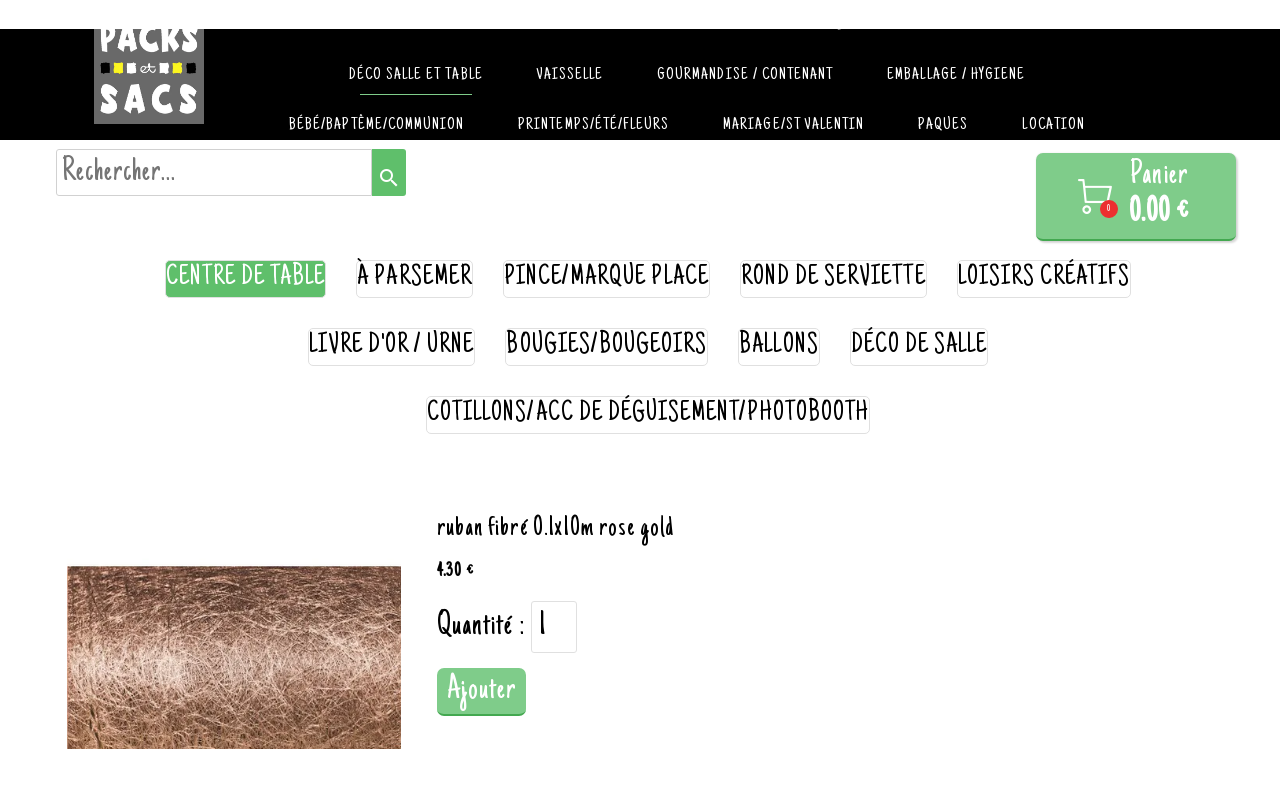

--- FILE ---
content_type: text/plain
request_url: https://st0.cdnsw.com/assets/cpts/fr/UI_Text-7c5567f37f5349ebdf18b0d6dc97c8e3.xml
body_size: 6252
content:
<?xml version='1.0' encoding='UTF-8'?><uidget><metadata><name>Texte</name><api_version>1.0</api_version><size height='250' width='400' /><blog en='46' /></metadata><view><content>&lt;div class=&quot;uit_tbl uit_tbl_m&quot;&gt;
	&lt;div class=&quot;uit_ttl&quot;&gt;
		&lt;div class=&quot;tl&quot;&gt;&lt;/div&gt;
		&lt;div class=&quot;tr&quot;&gt;&lt;/div&gt;
		&lt;div class=&quot;br&quot;&gt;&lt;/div&gt;
		&lt;div class=&quot;bl&quot;&gt;&lt;/div&gt;
		&lt;div class=&quot;c&quot;&gt;
			&lt;div class=&quot;uit_ttltxt uit_ttltxt_m&quot; placeholder=&quot;Entrez un titre ici&quot; uitype=&quot;editor&quot; uiname=&quot;title&quot; data-editor_params=&apos;{&quot;disable_image_insertion&quot;: true, &quot;disable_video_insertion&quot;: true, &quot;disable_list_insertion&quot;: true, &quot;disable_table_insertion&quot;: true, &quot;enable_ai_tools&quot;: true}&apos;&gt;&lt;/div&gt;
		&lt;/div&gt;
	&lt;/div&gt;
	&lt;div class=&quot;uit_ct&quot;&gt;
		&lt;div class=&quot;tl&quot;&gt;&lt;/div&gt;
		&lt;div class=&quot;tr&quot;&gt;&lt;/div&gt;
		&lt;div class=&quot;br&quot;&gt;&lt;/div&gt;
		&lt;div class=&quot;bl&quot;&gt;&lt;/div&gt;
		&lt;div class=&quot;c&quot;&gt;
			&lt;div class=&quot;uit_cttxt uit_cttxt_m&quot; placeholder=&quot;Entrez un texte ici&quot; uitype=&quot;editor&quot; uiname=&quot;html&quot; data-editor_params=&apos;{&quot;enable_heading_insertion&quot;: true, &quot;enable_ai_tools&quot;: true}&apos;&gt;&lt;/div&gt;
		&lt;/div&gt;
	&lt;/div&gt;
&lt;/div&gt;</content><properties><radio class='uit_old_styles' default='&apos;main&apos;' display='Titre du site|Principal|Principal sans titre|CÃ´tÃ©|CÃ´tÃ© sans titre|Aucun' help='SÃ©lectionne le style de la zone.&lt;br&gt; &lt;b&gt;Titre&lt;/b&gt; pour le titre du site.&lt;br&gt; &lt;b&gt;Principal&lt;/b&gt; pour une zone en milieu de page.&lt;br&gt; &lt;b&gt;CÃ´tÃ©&lt;/b&gt; pour une zone en bordure de page.&lt;br&gt; &lt;b&gt;Aucun&lt;/b&gt; le texte est affichÃ© tel quel.' ignore_for_preset='true' name='style' title='Style' values='title|main|main_wt|side|side_wt|none' /><bloc class='uit_new_styles -transparent'><radio block_selector_toolbar='{"radio_mode": "select", "options": {"arrow": "true"}}' default='&apos;title_paragraph&apos;' display='Titre|Paragraphe|Titre + Paragraphe' ignore_for_preset='true' name='display' title='Style du texte' values='title|paragraph|title_paragraph' /><select class='property_hn_picker' default='&apos;auto&apos;' display='Automatique|Titre 1 (H1)|Titre 2 (H2)|Titre 3 (H3)|Titre 4 (H4)|Paragraphe (P)' name='seo_html_tag' title='Niveau du titre' values='auto|h1|h2|h3|h4|p' /></bloc><hidden default='' name='html' /></properties><design_properties><select default='&apos;resize&apos;' display='DÃ©filer|Redimensionner' help='Choisissez comment le contenu du module va Ãªtre affichÃ©, s&apos;il est trop long.&lt;br&gt; &lt;b&gt;DÃ©filer&lt;/b&gt; permet au visiteur de voir tout le texte grÃ¢ce Ã  une barre de dÃ©filement.&lt;br&gt; &lt;b&gt;Redimensionner&lt;/b&gt; ajuste la taille du module automatiquement pour afficher tout le texte.' name='size' title='Taille' values='scrollbar|resize' /><trigger_preset class='uit_prop_custom uit_prop_style uit_btn_choice_style' help='Plusieurs styles sont disponibles. Choisissez celui qui convient le mieux au contenu de votre module Texte.' icon='palette' text='Choisir un style' trigger='manage_style' url='/cpt/text_styles' /><trigger_preset accept='[&apos;none&apos;, &apos;gt&apos;]' block_selector_toolbar='{"icon" : "editor_style", "id": "bs_text_style"}' class='gtbackdrop_prop_custom' gt_type='backdrop' help='SÃ©lectionnez un style prÃ©dÃ©fini pour ce module' icon='palette' mode='select' name='preset' text='Style du texte' /></design_properties><preset_properties><notice text='Tous les changements effectuÃ©s ci-dessous s&apos;appliqueront Ã  &lt;b&gt;tous les modules de votre site&lt;/b&gt; qui utilisent ce style' /><options design='true' name='options_background' sortable='false' title='Personnaliser les fonds' uniq='true'><option icon='margin' name='opt_margin' title='Marges externes'><space default='[5,5,5,5]' name='margin' /></option><option icon='padding' name='opt_padding' title='Marges internes'><space default='[5,5,5,5]' name='padding' /></option><option icon='format_color_fill' name='opt_bg_color' title='Couleur d&apos;arriÃ¨re-plan'><colors background='' default='[&apos;rgba(255,255,255,1)&apos;]' display='' elts='1' name='bg_color' /></option><option icon='border_all' name='opt_border' title='Bordure'><border default='({&apos;all&apos;:[3, &apos;solid&apos;, &apos;theme_color&apos;, true], &apos;bt&apos;:[3, &apos;solid&apos;, &apos;theme_color&apos;, false], &apos;br&apos;:[3, &apos;solid&apos;, &apos;theme_color&apos;, false], &apos;bb&apos;:[3, &apos;solid&apos;, &apos;theme_color&apos;, false], &apos;bl&apos;:[3, &apos;solid&apos;, &apos;theme_color&apos;, false]})' name='border' /></option><option icon='flip_to_back' name='opt_shadow' title='Ombre'><box_shadow default='[45, 5, 0, 5, &apos;rgba(0,0,0,0.4)&apos;, false, &apos;3px 3px 5px 0px rgba(0,0,0,0.4)&apos;]' name='shadow' /></option><option icon='rounded_corner' name='opt_radius' title='Arrondi'><radius default='[5,5,5,5]' maximum='50' minimum='0' name='radius' /></option><option icon='t_code' name='opt_css' title='CSS personnalisÃ©'><inputCss default='&apos;&apos;' name='css' /></option></options><options design='true' name='options_title' sortable='false' title='Personnaliser les titres' uniq='true'><option icon='margin' name='opt_margin' title='Marges externes'><space default='[5,5,5,5]' name='margin' /></option><option icon='padding' name='opt_padding' title='Marges internes'><space default='[5,5,5,5]' name='padding' /></option><option icon='sort_by_alpha' name='opt_font_size' title='Taille d&apos;Ã©criture'><slider default='16' maximum='150' minimum='10' name='font_size' /></option><option allow_optional='true' icon='font_download' name='opt_font_weight' title='Epaisseur de l&apos;Ã©criture'><select default='400' display='*Clair|Normal|Gras' name='font_weight' values='300|400|700' /></option><option icon='format_color_fill' name='opt_bg_color' title='Couleur d&apos;arriÃ¨re-plan'><colors background='' default='[&apos;rgba(101, 101, 101, 1)&apos;]' display='' elts='1' name='bg_color' /></option><option icon='format_color_text' name='opt_text_color' title='Couleur du texte'><colors background='' default='[&apos;rgba(255,255,255,1)&apos;]' display='' elts='1' name='text_color' /></option><option icon='border_all' name='opt_border' title='Bordure'><border default='({&apos;all&apos;:[3, &apos;solid&apos;, &apos;theme_color&apos;, true], &apos;bt&apos;:[3, &apos;solid&apos;, &apos;theme_color&apos;, false], &apos;br&apos;:[3, &apos;solid&apos;, &apos;theme_color&apos;, false], &apos;bb&apos;:[3, &apos;solid&apos;, &apos;theme_color&apos;, false], &apos;bl&apos;:[3, &apos;solid&apos;, &apos;theme_color&apos;, false]})' name='border' /></option><option icon='rounded_corner' name='opt_radius' title='Arrondi'><radius default='[5,5,5,5]' maximum='50' minimum='0' name='radius' /></option><option icon='format_align_center' name='opt_align' title='Alignement'><align default='&apos;left&apos;' name='align' with_justify='false' /></option><option icon='t_code' name='opt_css' title='CSS personnalisÃ©'><inputCss default='&apos;&apos;' name='css' /></option></options><options design='true' name='options_paragraph' sortable='false' title='Personnaliser les paragraphes' uniq='true'><option icon='margin' name='opt_margin' title='Marges externes'><space default='[5,5,5,5]' name='margin' /></option><option icon='padding' name='opt_padding' title='Marges internes'><space default='[5,5,5,5]' name='padding' /></option><option icon='sort_by_alpha' name='opt_font_size' title='Taille d&apos;Ã©criture'><slider default='16' maximum='150' minimum='10' name='font_size' /></option><option allow_optional='true' icon='font_download' name='opt_font_weight' title='Epaisseur de l&apos;Ã©criture'><select default='400' display='*Clair|Normal|Gras' name='font_weight' values='300|400|700' /></option><option icon='format_color_fill' name='opt_bg_color' title='Couleur d&apos;arriÃ¨re-plan'><colors background='' default='[&apos;rgba(101, 101, 101, 1)&apos;]' display='' elts='1' name='bg_color' /></option><option icon='format_color_text' name='opt_text_color' title='Couleur du texte'><colors background='' default='[&apos;rgba(255,255,255,1)&apos;]' display='' elts='1' name='text_color' /></option><option icon='border_all' name='opt_border' title='Bordures'><border default='({&apos;all&apos;:[3, &apos;solid&apos;, &apos;theme_color&apos;, true], &apos;bt&apos;:[3, &apos;solid&apos;, &apos;theme_color&apos;, false], &apos;br&apos;:[3, &apos;solid&apos;, &apos;theme_color&apos;, false], &apos;bb&apos;:[3, &apos;solid&apos;, &apos;theme_color&apos;, false], &apos;bl&apos;:[3, &apos;solid&apos;, &apos;theme_color&apos;, false]})' name='border' /></option><option icon='rounded_corner' name='opt_radius' title='Arrondi'><radius default='[5,5,5,5]' maximum='50' minimum='0' name='radius' /></option><option icon='format_align_center' name='opt_align' title='Alignement'><align default='&apos;left&apos;' name='align' with_justify='true' /></option><option icon='t_link' name='opt_link' title='Liens'><links default='[&apos;underline&apos;, &apos;theme_color&apos;]' name='links' /></option><option icon='t_code' name='opt_css' title='CSS personnalisÃ©'><inputCss default='&apos;&apos;' name='css' /></option></options></preset_properties></view><script>UI_Text={preset_data:{
default_presets:[&quot;title&quot;,&quot;main&quot;,&quot;side&quot;,&quot;none&quot;],
default_preset_index:2,css_style:{},prefix:&quot;uit_preset_&quot;},
cpts:[],updatePreset:function(){
$.each(UI_Text.cpts,function(t,e){
parseInt(e.data.preset)&gt;UI_Text.preset_data.default_presets.length&amp;&amp;!presetController.find(e.component_type_id,null,e.data.preset)&amp;&amp;($(&quot;#design_blocks_wrapper&quot;).hasClass(&quot;active&quot;)&amp;&amp;blockSelector.isSelected(e)?historyController.offRecords(function(){
$(&quot;.ui_text_styles section[data-cssid=&quot;+UI_Text.preset_data.default_preset_index+&quot;] .rad&quot;).prop(&quot;checked&quot;,!0).click()
}):historyController.offRecords(function(){
e.setData(&quot;preset&quot;,UI_Text.preset_data.default_preset_index)}))
})},getDefaultOptions:function(){return{options_title:{
opt_1529915459895:{type:&quot;opt_margin&quot;,title:&quot;Marges externes&quot;,
margin:[5,5,5,5]}},options_title_order:[&quot;opt_1529915459895&quot;],
options_paragraph:{opt_1529915462399:{type:&quot;opt_margin&quot;,
title:&quot;Marges externes&quot;,margin:[5,5,5,5]}},
options_paragraph_order:[&quot;opt_1529915462399&quot;]}}}
;UI_List.UI_Text={initialize:function(t){this.cpt=t
;t.setOptions([&quot;locked&quot;,&quot;fixed&quot;,&quot;footer&quot;,&quot;sticky&quot;,&quot;scroll_animated&quot;])
;UI_Text.cpts.push(t);this.cpt.resize_finished=$.Deferred()
;var e=this;sigCtl.connect(&quot;Theme.changed&quot;,function(){
e.cpt.onDisplayed.done(function(){e._updateSizes()})})
;&quot;editor&quot;==v.mode&amp;&amp;(this.ai=new AiObject(this,{getters:{
content:function(){
if([&quot;title&quot;,&quot;title_paragraph&quot;,&quot;paragraph&quot;].include(e.cpt.getData(&quot;display&quot;)))return[[&quot;title&quot;,&quot;title_paragraph&quot;].include(e.cpt.getData(&quot;display&quot;))?(e.cpt.getData(&quot;title&quot;)||&quot;&quot;).strip():undefined,[&quot;paragraph&quot;,&quot;title_paragraph&quot;].include(e.cpt.getData(&quot;display&quot;))?(e.cpt.getData(&quot;html&quot;)||&quot;&quot;).strip():undefined].filter(function(t){
return t}).join(&quot;\n&quot;)}}}))},onPropertyChanged:function(t){
if(t.include(&quot;html&quot;)||t.include(&quot;title&quot;)){this._updateTexts()
;this._updateSizes(!0)}if(t.include(&quot;style&quot;)){
editorController.deselect();var e=this,i=[&quot;&quot;]
;switch(this.cpt.data.style){case&quot;title&quot;:
this.ui_ttltxt.html(this.cpt.data.title=&quot;&quot;);i.push(&quot;_t&quot;);break
;case&quot;side_wt&quot;:i.push(&quot;_swt&quot;);case&quot;side&quot;:i.push(&quot;_s&quot;);break
;case&quot;main_wt&quot;:i.push(&quot;_mwt&quot;);case&quot;main&quot;:i.push(&quot;_m&quot;);break
;case&quot;none&quot;:i.push(&quot;_n&quot;)}this.ui_tbl.removeClass()
;this.ui_ttltxt.removeClass();this.ui_cttxt.removeClass()
;i.each(function(t){e.ui_tbl.addClass(&quot;uit_tbl&quot;+t)
;e.ui_ttltxt.addClass(&quot;uit_ttltxt&quot;+t)
;e.ui_cttxt.addClass(&quot;uit_cttxt&quot;+t)})
;&quot;transitional&quot;==site.doctype&amp;&amp;this.ui_cttxt.addClass(&quot;uit_transitional&quot;)
;this._updateSizes()}if(t.include(&quot;display&quot;)&amp;&amp;is_colored()){
this.ui_tbl.removeClass().addClass(&quot;uit_tbl&quot;)
;this.ui_ttltxt.removeClass().addClass(&quot;uit_ttltxt&quot;)
;this.ui_cttxt.removeClass().addClass(&quot;uit_cttxt&quot;)
;&quot;transitional&quot;==site.doctype&amp;&amp;this.ui_cttxt.addClass(&quot;uit_transitional&quot;)
;switch(this.cpt.data.display){case&quot;title&quot;:
this.ui_tbl.addClass(&quot;no_paragraph&quot;);break;case&quot;paragraph&quot;:
this.ui_tbl.addClass(&quot;no_title&quot;)}editorController.deselect()
;this.applyPreset()}var e=this
;(t.include(&quot;preset&quot;)||t.include(&quot;backdrop_preset&quot;))&amp;&amp;is_colored()&amp;&amp;this.applyPreset()
;if(t.include(&quot;size&quot;)){this._updateSizes()
;sigCtl.emit(&quot;Cpt.changeBlockToolbarConfig&quot;,{
disable_height:&quot;resize&quot;==this.cpt.data.size})
;sigCtl.emit(&quot;Cpt.rebuildBlockToolbarDropdown#change_size&quot;)}
this.showProp()},onDisplay:function(t){var e=this;this.node=t
;this.sg1=$(&quot;&lt;div&gt;&lt;/div&gt;&quot;).appendTo(t)[0]
;this.ui_tbl=$(&quot;.uit_tbl, .uit_preset&quot;,this.node)
;this.ui_ttl=$(&quot;.uit_ttl&quot;,this.node)
;this.ui_ct=$(&quot;.uit_ct&quot;,this.node)
;this.ui_ct_c=$(&quot;.uit_ct .c&quot;,this.node)
;this.ui_ttltxt=$(&quot;.uit_ttltxt&quot;,this.node)
;this.ui_cttxt=$(&quot;.uit_cttxt&quot;,this.node)
;this.cpt.use_graphical_preset(&quot;backdrop&quot;,[&quot;preset&quot;])
;if(!this.cpt.data.preset&amp;&amp;is_colored()){var i
;switch(this.cpt.data.style){case&quot;title&quot;:i={display:&quot;paragraph&quot;,
preset:1};break;case&quot;main&quot;:i={display:&quot;title_paragraph&quot;,preset:2
};break;case&quot;main_wt&quot;:i={display:&quot;paragraph&quot;,preset:2};break
;case&quot;side&quot;:i={display:&quot;title_paragraph&quot;,preset:3};break
;case&quot;side_wt&quot;:i={display:&quot;paragraph&quot;,preset:3};break
;case&quot;none&quot;:i={display:&quot;paragraph&quot;,preset:4}}
i.preset=this.cpt.component_type.default_preset||i.preset
;if(&quot;editor&quot;==v.mode)$.extend(this.cpt.data,i);else{
this.cpt.data.display=i.display;this.cpt.data.preset=i.preset}}
if(this.cpt.preloaded){if(!$.bot){
var s=$(&quot;&lt;div&gt;&quot;).attr(&quot;class&quot;,this.ui_ttltxt.attr(&quot;class&quot;)).html(this.ui_ttltxt.html())
;this.ui_ttltxt.replaceWith(s);this.ui_ttltxt=s
;if(&quot;title&quot;==this.cpt.data.style){
var a=$(&quot;&lt;div&gt;&quot;).attr(&quot;class&quot;,this.ui_cttxt.attr(&quot;class&quot;)).html(this.ui_cttxt.html())
;this.ui_cttxt.replaceWith(a);this.ui_cttxt=a}}
this.applyPreset();this._updateSizes()}else{
editorController.setContent(this.ui_ttltxt,this.cpt.data.title)
;editorController.setContent(this.ui_cttxt,this.cpt.data.html)
;if(is_colored()){this.onPropertyChanged([&quot;display&quot;])
;presetController.loadDefaultPresets(this.cpt.component_type)
}else this.onPropertyChanged([&quot;style&quot;])}
v.features.do_follow_links||$(&quot;a&quot;,this.node).attr(&quot;rel&quot;,&quot;nofollow noopener noreferrer&quot;)
},onSelect:function(){this.showProp()
;if(presetController.find(this.cpt.component_type_id,null,this.cpt.data.preset)){
presetController.load_panel(this.cpt,this.cpt.data.preset)
;this.cpt.component_type.default_preset=parseInt(this.cpt.data.preset)
}},onShow:function(){},onEditorSelect:function(){
this._updateSizes()},onDeselect:function(){},
onResizeStart:function(){},onResize:function(){},
onResizeStop:function(){this._updateSizes()},
onMoveStart:function(){},onMoveStop:function(){
this._updateSizes()},onFontFamilyUpdate:function(){
this._updateSizes()},onRotateStart:function(){
editorController.deselect()},onPanelPresetLoad:function(){
var t=this;presetController.create_panel(this.cpt)
;$(&quot;#list_styles .create_preset&quot;).on(&quot;click&quot;,function(){
presetController.create(t.cpt)})
;$(&quot;.ui_text_styles&quot;).on(&quot;change&quot;,&quot;.rad&quot;,function(){
$(this).val()!=t.cpt.data.preset&amp;&amp;t.cpt.setData(&quot;preset&quot;,$(this).val())
;presetController.load_panel(t.cpt,$(this).val())
;$(this).closest(&quot;section&quot;).addClass(&quot;selected&quot;).siblings().removeClass(&quot;selected&quot;)
});$(&quot;.ui_text_styles&quot;).on(&quot;click&quot;,&quot;section&quot;,function(){
$(this).find(&quot;.rad&quot;).prop(&quot;checked&quot;,!0).trigger(&quot;change&quot;)})
;$.each($(&quot;.ui_text_styles &gt; section:not(.preset_interface)&quot;),function(e,i){
var s=$(i),a=parseInt(s.data(&quot;cssid&quot;))
;$(&quot;.actionPreset&quot;,i).hide()
;if(presetController.find(t.cpt.component_type_id,null,s.data(&quot;cssid&quot;))){
$(&quot;.revertPreset&quot;,i).show()
;$(&quot;.dyn_presets .uit_preset_&quot;+s.data(&quot;cssid&quot;)).closest(&quot;section&quot;).hide()
;presetController.find(t.cpt.component_type_id,null,t.cpt.getData(&quot;preset&quot;))&amp;&amp;$(&quot;#list_styles &gt; section[data-cssid=&quot;+t.cpt.getData(&quot;preset&quot;)+&quot;]&quot;).trigger(&quot;click&quot;)
}else $(&quot;.convertPreset&quot;,i).show()
;$(&quot;.convertPreset&quot;,i).on(&quot;click&quot;,function(){
var e=presetController.create(t.cpt,a);$(this).hide()
;$(i).find(&quot;.revertPreset&quot;).show();$(&quot;#loading_preset&quot;).hide()
;historyController.add(presetController,[i,&quot;customizePreset&quot;,t.component.component_type],!1)
});$(&quot;.revertPreset&quot;,i).on(&quot;click&quot;,function(){
historyController.offRecords(function(){var e
;presetController.find(t.cpt.component_type_id,null,a)&amp;&amp;presetController.find(t.cpt.component_type_id,null,a).remove()
});UI_Text.updatePreset();$(&quot;.convertPreset&quot;,i).show()
;$(this).add($(&quot;.clonePreset&quot;,i)).hide()})
;presetController.bind_preset_name(t.cpt.component_type,s,a)})
;$(&quot;input[name=selected_text_style][value=&quot;+this.cpt.data.preset+&quot;]:first&quot;).prop(&quot;checked&quot;,!0).click()
},create_preset_selection_node:function(t){
var e=this,i=$(&quot;#list_styles section:not(.preset_interface):eq(1)&quot;).clone(!1)
;i.find(&quot;.uit_tbl&quot;).removeClassMatch(/uit_preset/).addClass(&quot;uit_preset uit_preset_&quot;+t)
;i.removeAttr(&quot;data-cssid&quot;).removeData(&quot;cssid&quot;)
;$(&quot;#list_styles .dyn_presets&quot;).append(i)
;$(&quot;.revertPreset, .convertPreset&quot;,i).hide()
;$(&quot;.removePreset&quot;,i).show().on(&quot;click&quot;,function(){
var i=$(&quot;.dyn_presets section&quot;).index(this.closest(&quot;section&quot;)),s=$(&quot;.dyn_presets section&quot;)[i]
;presetController.find(e.cpt.component_type_id,null,t).remove(i,s)
;s.remove()});$(&quot;.clonePreset&quot;,i).show().on(&quot;click&quot;,function(){
presetController.create(e.cpt,t);return!1})
;i.find(&quot;input&quot;).attr(&quot;id&quot;,&quot;rad_uit_&quot;+t).val(t)
;i.find(&quot;label&quot;).attr(&quot;for&quot;,&quot;rad_uit_&quot;+t)
;presetController.bind_preset_name(this.cpt.component_type,i,t,!0)
;return i},applyPreset:function(){if(GraphicalType.available){
var t=GraphicalType.graphical_types.backdrop.preset_data.prefix,e=this.cpt.getGTPreset(&quot;backdrop&quot;,&quot;preset&quot;)
;this.ui_tbl.removeClassMatch(new RegExp(t)).removeClassMatch(/uit_preset/)
;if(e){
this.ui_ttl.find(&quot;.uit_ttltxt&quot;).addClass(&quot;gt_backdrop_title&quot;)
;this.ui_ct.find(&quot;.uit_cttxt&quot;).addClass(&quot;gt_backdrop_content&quot;)
;this.ui_tbl.addClass(t+&quot; &quot;+t+&quot;_&quot;+e)}else{
this.ui_ttl.find(&quot;.uit_ttltxt&quot;).removeClass(&quot;gt_backdrop_title&quot;)
;this.ui_ct.find(&quot;.uit_cttxt&quot;).removeClass(&quot;gt_backdrop_content&quot;)
;this.ui_tbl.addClass(&quot;uit_preset uit_preset_&quot;+this.cpt.data.preset)
;this.showProp()}
!is_customizable()&amp;&amp;$(&quot;.accept_bg&quot;).length&amp;&amp;this.cpt.data.preset&amp;&amp;this.cpt.data.preset&lt;=4&amp;&amp;this.ui_tbl.addClass(&quot;uit_preset uit_preset_&quot;+this.cpt.data.preset)
;this._updateSizes(!0)}},showProp:function(){
if(&quot;editor&quot;==v.mode){
var t=$(this.cpt.propertyNode).add(this.cpt.propertyDesignNode)
;if(is_colored()){
$(&quot;.uit_old_styles, .uit_btn_choice_style&quot;,t).hide()
;$(&quot;.uit_new_styles, .gtbackdrop_prop_custom&quot;,t).show()
;var e=presetController.find(null,&quot;backdrop&quot;,4)
;if(!(4!=this.cpt.data.preset||e&amp;&amp;e.graphical_type_id)){
$(&quot;input[value=title_paragraph]&quot;,this.cpt.getPropertyNode()).click()
;$(&quot;.uit_new_styles&quot;,t).hide()}}else{
$(&quot;.uit_new_styles, .uit_prop_style, .gtbackdrop_prop_custom, .uit_btn_choice_style&quot;,t).hide()
;$(&quot;.uit_old_styles&quot;,t).show()}
$(&quot;.property_hn_picker&quot;,t).toggle([&quot;title&quot;,&quot;title_paragraph&quot;].include(this.cpt.data.display)&amp;&amp;this.cpt.isInForegroundParent())
}},_updateSizes:function(t){var e=this,i=function(){
var i=e.cpt.node.find(&quot;img&quot;),s=i.length,a=0;if(s&gt;0){
var r=function(){++a==s&amp;&amp;e.__updateSizes_unthrottled(t)}
;i.each(function(t,e){
e.complete?r():$(e).one(&quot;load error&quot;,function(){r()})})
}else e.__updateSizes_unthrottled(t)}
;(this.__updateSizes||(this.__updateSizes=&quot;resize&quot;==e.cpt.data.size&amp;&amp;&quot;viewer&quot;==v.mode?$.throttle(100,i):i))()
},__updateSizes_unthrottled:function(t){var e=this
;if(&quot;resize&quot;==this.cpt.data.size){this._resizeCpt(t)
;setTimeout(function(){e._resizeCpt();setTimeout(function(){
e.cpt.resize_finished.resolve()},100)},250)
;if(is_colored()&amp;&amp;this.ui_ct_c.get(0)){
var i=getComputedStyle(this.ui_ct_c.get(0)),s=parseFloat(i.paddingTop)+parseFloat(i.paddingBottom)
;this.ui_ct_c.css(&quot;height&quot;,&quot;calc(100% - &quot;+s+&quot;px)&quot;)}
if(this.ui_cttxt.get(0)){
var a=getComputedStyle(this.ui_cttxt.get(0)),r=parseFloat(a.paddingTop)+parseFloat(a.paddingBottom)
;r+=parseFloat(a.marginTop)+parseFloat(a.marginBottom)
;r+=parseFloat(a.borderTopWidth)+parseFloat(a.borderBottomWidth)
;this.ui_cttxt.css(&quot;height&quot;,&quot;calc(100% - &quot;+r+&quot;px)&quot;)}}else{
if(&quot;scrollbar&quot;==this.cpt.data.size){
this.ui_cttxt.css(&quot;height&quot;,&quot;auto&quot;);this.ui_ct_c.css({
&quot;overflow-y&quot;:&quot;auto&quot;,height:&quot;100%&quot;})}else this.ui_ct_c.css({
&quot;overflow-y&quot;:&quot;hidden&quot;,height:&quot;auto&quot;})
;if(&quot;mobile_tree&quot;!=deviceController.device){
this.ui_ct.css(&quot;height&quot;,this.ui_ct.height()+this.cpt.H()-this.sg1.offsetTop)
;setTimeout(function(){
e.ui_ct.css(&quot;height&quot;,e.ui_ct.height()+e.cpt.H()-e.sg1.offsetTop)
;e.cpt.resize_finished.resolve()},500)
}else e.cpt.resize_finished.resolve()}},_updateTexts:function(){
if(!editorController.resumed){
editorController.setContent(this.ui_ttltxt,this.cpt.data.title)
;editorController.setContent(this.ui_cttxt,this.cpt.data.html)}
},_resizeCpt:function(t,e){
if(&quot;mobile_tree&quot;!=deviceController.device){var i=this.cpt.H()
;this.ui_ct.css(&quot;height&quot;,&quot;auto&quot;)
;window.tinymce&amp;&amp;window.tinymce.isOpera&amp;&amp;this.ui_ct_c.css(&quot;overflow-y&quot;,&quot;auto&quot;)
;var s=this.ui_ct.height();if(is_colored()){
if(!this.ui_ct.is(&quot;:visible&quot;)){s=this.ui_ct.show().height()
;this.ui_ct.css(&quot;display&quot;,&quot;&quot;)}
}else if(&quot;none&quot;==this.ui_ct.css(&quot;display&quot;)){
s=this.ui_ct.show().height();this.ui_ct.css(&quot;display&quot;,&quot;none&quot;)}
this.ui_ct.css({height:s,width:&quot;auto&quot;})
;document.body.contains(this.sg1)?i&lt;this.sg1.offsetTop?this.cpt.setSize({
h:this.sg1.offsetTop
}):this.cpt.getGTPreset(&quot;backdrop&quot;,&quot;preset&quot;)?this.cpt.setSize({
h:this.sg1.offsetTop}):&quot;editor&quot;==v.mode&amp;&amp;t?this.cpt.setSize({
h:Math.min(i,this.sg1.offsetTop)
}):this.ui_ct.css(&quot;height&quot;,this.ui_ct.height()+this.cpt.H()-this.sg1.offsetTop):console.warn(&quot;[UI_Text] Autosize cancelled : node is not in the DOM&quot;,this.cpt,v.site_id)
;this.ui_ct_c.css(&quot;overflow-y&quot;,&quot;hidden&quot;)}else{
this.ui_ct.css(&quot;height&quot;,&quot;auto&quot;)
;this.ui_ct_c.css(&quot;overflow-y&quot;,&quot;auto&quot;)}},_isEmpty:function(){
var t=this.cpt.data,e=!1;switch(t.display){case&quot;title&quot;:
t.title&amp;&amp;t.title.length||(e=!0);break;case&quot;paragraph&quot;:
t.html&amp;&amp;t.html.length||(e=!0);break;case&quot;title_paragraph&quot;:
t.title&amp;&amp;t.title.length||t.html&amp;&amp;t.html.length||(e=!0)}return e
},innerSize:function(){var t={w:this.cpt.W(),h:this.cpt.H()
},e=[],i=this.cpt.data;switch(i.display){case&quot;title&quot;:
e.push(this.cpt.ui.ui_ttltxt);break;case&quot;paragraph&quot;:
e.push(this.cpt.ui.ui_cttxt);break;case&quot;title_paragraph&quot;:
e.push(this.cpt.ui.ui_ttltxt);e.push(this.cpt.ui.ui_cttxt)}
var s=[];$.each(e,function(t,e){
$.each($(e).children(),function(t,e){s.push($(e))})});var a=[]
;$.each(s,function(t,e){$(e).addClass(&quot;cpt_inline_block&quot;)
;a.push($(e).width());$(e).removeClass(&quot;cpt_inline_block&quot;)})
;var r=a.max();r&amp;&amp;(t.w=r);var o=this.ui_ct.height()
;if(&quot;scrollbar&quot;==i.size)t.h=this.ui_tbl.height();else{
this.ui_ct.height(&quot;auto&quot;);t.h=this.ui_tbl.height()
;this.ui_ct.height(o)}return t},
blockToolbarConfiguration:function(){return{
disable_height:&quot;resize&quot;==this.cpt.getData(&quot;size&quot;)}},
blockSelectorToolbarItemFilter:function(t){
if(&quot;display&quot;==t.name)return function(){return is_colored()}},
getDescription:function(){
return(this.ui_ttltxt.text()+&quot; &quot;+this.ui_cttxt.text()).slice(0,500)
}};</script><style>.UI_Text .no_title .uit_ttl{display:none;height:0}
.UI_Text .no_paragraph .uit_ct{display:none;height:0!important}
.uit_cttxt,.uit_ttltxt,.uit_tbl .c,.uit_preset .c{border:medium none;padding:0}
.uit_preset_4 .uit_ttl{display:none}</style></uidget>

--- FILE ---
content_type: text/plain; charset=utf-8
request_url: https://www.packsetsacs.fr/json/cpt_ask/38266,13
body_size: 1211
content:
{"member":{"errors":["L'adresse email est incorrecte"]},"products":[{"id":386721,"name":"ruban fibré 0.1x10m rose gold","price":4.3,"img":[{"id":25009587,"name":"ruban-deco-brillance-10cm-x-10m-or-rose.jpg","url":"/Root/ew1ir/ruban-deco-brillance-10cm-x-10m-or-rose.jpg","removable":true,"width":458,"height":479,"thumbnails":{"normal":"/Root/ew1ir/ruban-deco-brillance-10cm-x-10m-or-rose.jpg?s=YqFCk3A=","small":"/Root/ew1ir/ruban-deco-brillance-10cm-x-10m-or-rose.jpg?s=YqFAlnA="},"api":"sitew","srcset":{"458":"/Root/ew1ir/ruban-deco-brillance-10cm-x-10m-or-rose.jpg?s=YqFFlng=","425":"/Root/ew1ir/ruban-deco-brillance-10cm-x-10m-or-rose.jpg?s=YqFFkXU="}}],"visible":true,"summary":"","max":4,"strike":0.0,"weight":0,"reference":"41249","order":null,"reserved":[],"category_ids":[37678,37084],"options":[],"opts":[],"stocks":{},"digital":false,"vat_rate":null,"custom_prices":null,"stock_mode":null,"custom_stock_sentence":"","replenishment_date":null,"custom_stock_sentence_color":"red","pre_order_date":null,"seo":{},"disabled_on_viewer":false,"url_name":"s386721p/ruban-fibre-0-1x10m-rose-gold","pageid":"j"}]}

--- FILE ---
content_type: text/plain; charset=utf-8
request_url: https://www.packsetsacs.fr/json/cpt_ask/38266,13
body_size: 1211
content:
{"member":{"errors":["L'adresse email est incorrecte"]},"products":[{"id":386721,"name":"ruban fibré 0.1x10m rose gold","price":4.3,"img":[{"id":25009587,"name":"ruban-deco-brillance-10cm-x-10m-or-rose.jpg","url":"/Root/ew1ir/ruban-deco-brillance-10cm-x-10m-or-rose.jpg","removable":true,"width":458,"height":479,"thumbnails":{"normal":"/Root/ew1ir/ruban-deco-brillance-10cm-x-10m-or-rose.jpg?s=YqFCk3A=","small":"/Root/ew1ir/ruban-deco-brillance-10cm-x-10m-or-rose.jpg?s=YqFAlnA="},"api":"sitew","srcset":{"458":"/Root/ew1ir/ruban-deco-brillance-10cm-x-10m-or-rose.jpg?s=YqFFlng=","425":"/Root/ew1ir/ruban-deco-brillance-10cm-x-10m-or-rose.jpg?s=YqFFkXU="}}],"visible":true,"summary":"","max":4,"strike":0.0,"weight":0,"reference":"41249","order":null,"reserved":[],"category_ids":[37678,37084],"options":[],"opts":[],"stocks":{},"digital":false,"vat_rate":null,"custom_prices":null,"stock_mode":null,"custom_stock_sentence":"","replenishment_date":null,"custom_stock_sentence_color":"red","pre_order_date":null,"seo":{},"disabled_on_viewer":false,"url_name":"s386721p/ruban-fibre-0-1x10m-rose-gold","pageid":"j"}]}

--- FILE ---
content_type: text/plain; charset=utf-8
request_url: https://www.packsetsacs.fr/json/cpt_ask/38266,13
body_size: 26105
content:
{"member":{"errors":["L'adresse email est incorrecte"]},"conf":{"currency":"EUR","methods":{"form":{"send":"on","testmode":false,"name":"paiement au retrait ou à la livraison","before":"Merci d'entrer vos coordonnées dans le formulaire ci-dessous. Une fois ce formulaire envoyé, vous recevrez un bon de commande par email. Le paiement s'effectuera à l'enlèvement ou à réception de la marchandise.","data":{"n":"o","p":"c","a":"c","s":"h","co":"c","c":"o","st":"h"},"after":"Merci pour votre commande. Un email contenant le bon de commande vient de vous être envoyé.","email":"Merci pour votre commande.\n\nPour les livraisons, merci de prévoir votre règlement par chèque à l'ordre de Packs et Sacs ou en espèce.\nNous restons à votre disposition pour toute question.","integration":"external","btn":"paiement au retrait ou à la livraison","id":5015}},"options":[{"name":"Livraison dès 60€ d\u0026apos;achat dans 10 km autour de Pontarlier","options":{"Lundi 12 janvier entre 18h30 et 20h":{"p":"0","s":false,"n":0,"imgs":null},"Mardi 13 Janvier entre 12h00 et 14h00":{"p":"0","s":false,"n":1,"imgs":null},"Mardi 13 janvier entre 18h30 et 20h00":{"p":"0","s":false,"n":2,"imgs":null},"Mercredi 14 janvier entre 12h30 et 14h":{"p":"0","s":false,"n":3,"imgs":null},"Mercredi 14 janvier entre 18h30 et 20h":{"p":"0","s":false,"n":4,"imgs":null},"Jeudi 8 janvier entre 12h00 et 14h00":{"p":"0","s":false,"n":5,"imgs":null},"Jeudi 8 janvier entre 18h30 et 20h00":{"p":"0","s":false,"n":6,"imgs":null},"Vendredi 9 janvier entre 12h et 14h":{"p":"0","s":false,"n":7,"imgs":null},"Vendredi 9 janvier entre 18h30 et 20h00":{"p":"0","s":false,"n":8,"imgs":null},"Samedi 10 janvier entre 12h30 et 14h":{"p":"0","s":false,"n":9,"imgs":null},"aucun":{"p":"0","s":false,"n":10,"imgs":null}},"label":"","display_style":"drop_down"},{"name":"Horaires Drive","options":{"Lundi 12 janvier 14h/18h30":{"p":"0","s":false,"n":0,"imgs":null},"Mardi 13 janvier 9h30/12h":{"p":"0","s":false,"n":1,"imgs":null},"Mardi 13 janvier 14h/18h30":{"p":"0","s":false,"n":2,"imgs":null},"Mercredi 14 janvier 9h30/12h30":{"p":"0","s":false,"n":3,"imgs":null},"Mercredi 14 janvier 14h/18h30":{"p":"0","s":false,"n":4,"imgs":null},"Jeudi 8 janvier 9h30/12h":{"p":"0","s":false,"n":5,"imgs":null},"Jeudi 8 janvier 14h/18h30":{"p":"0","s":false,"n":6,"imgs":null},"Vendredi 9 janvier 9h30/12h":{"p":"0","s":false,"n":7,"imgs":null},"Vendredi 9 janvier 14h/18h30":{"p":"0","s":false,"n":8,"imgs":null},"Samedi 10 janvier 9h30/12h30":{"p":"0","s":false,"n":9,"imgs":null},"Samedi 10 janvier 14h/16h30":{"p":"0","s":false,"n":10,"imgs":null},"aucun":{"p":"0","s":false,"n":11,"imgs":null}},"label":"","display_style":"drop_down"}],"custom":null,"tracking_code":"","summary_step":true,"billing":{"enabled":false},"terms":"wDX9+VTmoU3s+Oszvs1dhxARHW8kWIssMyL3LnnJaNZhoZHb13DobNq5F2HjzFtLDMfzB7SWY+A1D+8zYWnQLw==","shipping":{"discounts":[],"display_on_product":false,"display_on_cart_summary":false,"display_on_cart":true,"display_shipping_step":false,"display_delay_on_product":false,"display_delay_on_cart":false,"display_delay_on_shipping_step":false,"product_default_weight":"100","prepare_on_1":false,"prepare_on_2":false,"prepare_on_3":false,"prepare_on_4":false,"prepare_on_5":false,"prepare_on_6":false,"prepare_on_0":false,"last_hour_for_same_day_shipping":"12","forbidden_destinations":null,"undeliverable_order_error_text":"","display_discount":"no"}},"options":{"show_cat_all":false,"style":"c","rows":25,"auto_size":true,"protect":false,"auto_scroll":true,"search_field":true,"show_price_from":false,"show_stocks":false,"show_price_when_out_of_stock":false,"stock_limit":10,"preset":1,"show_reservation_timer":false},"cb_text":"\u003cp style='font-weight: bold;text-align:center;padding:25px;display: flex;align-items: center;justify-content: center;'\u003e\u003cimg style='width:28px;height:auto' src='https://st0.cdnsw.com/images/blog/padlock.png?infinite_cache' /\u003e Paiement 100% sécurisé \u003cimg src='https://st0.cdnsw.com/images/blog/logo_cb_viewer.png?infinite_cache' /\u003e\u003c/p\u003e","current_member":{"group_ids":[]},"nopid":null,"trackers":null,"nbr_products":1944,"categories":[{"id":36714,"name":"nappe papier","order":0,"virtual":false,"products":[533698,533697,471580,471582,471573,471578,471576,420772,471574,488961,488959,420767,420768,499342,499344,420777,499345,420775,506504,499341,420774,420773,499346],"products_by_price":[499342,499345,499346,420775,420774,506504,420777,499344,471582,533697,533698,499341,420773,471573,471574,471580,488959,488961,471578,420768,420767,471576,420772],"stores":[38265]},{"id":36716,"name":"nappe déperlante","order":1,"virtual":false,"products":[331279,357360,357358,471589,532106,495129,495121,495123,495128,514622,514627,495127,495125,495122,495131,514631,514624,495124,495130,514629,495132,495120,506510,506509,506508,506505,506506,506507],"products_by_price":[532106,471589,506510,506509,495129,495121,495122,495123,495124,495125,495127,495128,495120,495130,514627,495132,506505,506506,506507,506508,514629,514631,514622,514624,495131,357360,357358,331279],"stores":[38265]},{"id":36715,"name":"nappe intissée","order":2,"virtual":false,"products":[497876,439384,332041,439387,439390,387411,330282,332033,332054,332053,332048,332050,517736,330280,332046,439386,517734,517733,332039,332038,332037,332253,517737,330289,330278,330281,330287,439391,332227,517732,517735,332058,332057,387410,332200,390126,428225,428223,345369,434724],"products_by_price":[330282,387411,439384,439387,332054,332053,332033,439390,332041,517733,517734,332039,517732,332037,517735,517736,517737,332058,332200,330281,330280,428223,390126,332253,345369,439391,330278,330287,332227,439386,332057,332050,387410,330289,332048,332046,332038,428225,434724,497876],"stores":[38265]},{"id":36700,"name":"serviette ouate ","order":3,"virtual":false,"products":[537246,428000,534089,437779,430323,376876,386419,521549,528127,470822,430318,496876,529024,369638,427989,487118,487119,529257,395772,438279,504278,529311,529298,529297,529300,504336,438837,521641,532493,397630,395284,529303,545066,353537,428204],"products_by_price":[397630,430323,487119,487118,504278,529257,427989,529297,529298,529300,470822,529311,438837,438279,395772,537246,521641,545066,504336,428204,369638,430318,386419,521549,437779,496876,528127,532493,395284,428000,534089,529024,376876,529303,353537],"stores":[38265]},{"id":37671,"name":"emballage alimentaire","order":4,"virtual":false,"products":[348595,347443,521397,357473,348594,348597,331156,331154,331829,331827,523101,344830,344334,344332,340107,357429,357435,357430,344331,357822,344326,344325,380707,430967,430968,536744,342371,342370,345945,345947,357426,430966,331883,331879,331885,332702,332675,332673,331851,331853,331855,332678,467948,380549,471564,344344,348934,430969,522432,522431,522428,338002],"products_by_price":[357426,345947,430969,345945,332702,344344,347443,331883,380549,471564,344326,331879,340107,331156,536744,380707,331885,430967,467948,344332,430966,344325,348597,344331,331154,430968,331851,331853,521397,357822,331855,332678,332675,332673,344334,348934,357429,522428,522431,522432,357435,357430,338002,344830,357473,523101,331829,342371,342370,348594,331827,348595],"stores":[38305]},{"id":36717,"name":"centre de table","order":5,"virtual":false,"products":[494013,510763,494011,494014,494015,435778,435777,484165,484167,379075,399664,379181,510762,436775,521412,502531,544948,534077,534088,432526,435781,494012,528123,350362,338304],"products_by_price":[494011,435778,494012,494014,494013,435777,436775,494015,399664,510762,528123,534077,484165,534088,510763,338304,544948,484167,379075,432526,502531,521412,379181,350362,435781],"stores":[38266]},{"id":38699,"name":"serviette micro-gaufré","order":6,"virtual":false,"products":[349193,349205,349188,349181,349187,349179,446800,497067,497063,497059,497064,497057,517741,497058,497061,497054,497060,497062,446801,497056,497053,446803,446802,497052,495141,491502,495144,488955,488730,488952,517739,488732,488957,488953,495143,491504,491506,488954,495142,488956,497051,488725,349189],"products_by_price":[349187,349188,349179,349181,349205,495141,349189,497051,495144,495143,495142,517739,488730,488732,488952,488953,488954,488955,488956,488957,491502,491506,491504,488725,497058,446802,446801,446800,497052,497053,497054,497056,497057,446803,497059,497060,497061,497062,497063,497064,497067,349193,517741],"stores":[38265]},{"id":36718,"name":"à parsemer","order":7,"virtual":false,"products":[502530,430328,488140,386561,386563,386568,386565,386560,386562,488139,386564,386567,509959,344506,344510,344504,466629,522459,529754,531895,531897,348096,348094,531898,464267,484970,515832,521702,522800,467152,524041,349819,529046,482808,528349,510979,529258,374017,349826,522693,428340,488135,528125],"products_by_price":[515832,521702,349819,484970,524041,467152,502530,522459,488135,522693,522800,529754,528125,386565,386568,386567,430328,386564,386563,488139,488140,344506,386561,386560,344504,386562,349826,464267,348096,529046,528349,509959,466629,510979,529258,482808,344510,374017,348094,531898,531895,531897,428340],"stores":[38266]},{"id":36711,"name":"serviette intissée","order":8,"virtual":false,"products":[331491,331485,331489,331476,331459,331488,331490,331471,331484,331448,331443,331474,331478,331487,379163,331454,331445,331472,331503,331509,331494,390124,504412,504409,504408,434720,504406,504410,504411,504407,362837,331468,539772,390127,522425,528124,522433,521136],"products_by_price":[331443,331445,331448,331454,331459,379163,331471,331472,331474,331476,331491,331484,331485,331487,331488,331489,331490,331478,539772,362837,522433,522425,434720,331494,390124,331509,331503,504407,504408,504409,504406,504411,331468,528124,390127,504410,504412,521136],"stores":[38265]},{"id":36720,"name":"pince/marque place","order":9,"virtual":false,"products":[544948,346873,346870,346865,346876,346887,346868,346884,346869,346879,346864,347995,345200,345199,356246,467078,345202,338300,350385,511191,370757,511190,330144,330141,330147,330145,330146,370760,370754,329548,370768,370767,482694,330149,370765,370774,370769,330150,370770,370784,370766,330148,330143,330151,330142,356810,388987,388984,388986],"products_by_price":[356810,356246,544948,370770,482694,370765,370766,370767,330148,330149,370769,370774,370768,370784,330150,345200,330142,330151,330143,345202,350385,338300,388986,388984,388987,467078,330147,329548,330141,370760,370754,370757,511190,330144,330145,330146,511191,346869,346870,346865,346864,345199,346873,346876,346879,346887,346884,346868,347995],"stores":[38266]},{"id":37320,"name":"rond de serviette","order":10,"virtual":false,"products":[356236,344525,344535,344516,482816,483034,433935,428047,356832],"products_by_price":[483034,344535,356236,356832,344525,344516,428047,482816,433935],"stores":[38266]},{"id":37678,"name":"loisirs créatifs","order":11,"virtual":false,"products":[348317,383703,348318,348316,383708,348320,348310,383707,348311,383705,383704,383706,348308,383702,348321,348327,348309,348315,348307,348334,348335,348326,348323,348330,348333,348331,388948,344525,344535,386721,348625,346912,347946,346911,443072,443079,498068,443070,443077,443074,443073,443059,498069,443075,443076,498070,521637,413479,498993,338305,338302,350385,510936,533047,510934,489419,510935,489414,347332],"products_by_price":[346911,348326,348330,348335,348323,348334,348333,348331,386721,498070,443075,498068,443072,443079,443070,443077,443074,443059,443076,498069,443073,344535,346912,344525,498993,521637,348625,533047,510935,510934,350385,510936,489414,489419,388948,383702,383707,383703,383706,383705,383704,383708,348327,348321,348320,348318,348307,348316,348315,348311,348310,348309,348308,348317,347946,413479,347332,338305,338302],"stores":[38266]},{"id":36721,"name":"assiettes","order":12,"virtual":false,"products":[338824,545219,545220,338126,337992,337993,337994,338466,338467,331140,338811,338809,331141,331145,331147,337995,530975,534081,512059,388955,430316,395644,430269,430270,393680,393747,393677,393743,393738,393745,388957,395270,388970,388969,393675,428372,402532,402539,388967,402545,388972,428374,428373,533019,393741,395268,388978,402546,388980,388975,388977,388982,395269],"products_by_price":[338809,331141,337992,338126,331145,331147,337993,338811,337994,337995,331140,545220,388957,395644,388955,530975,534081,338466,512059,338824,545219,430316,388970,388969,388972,393675,388967,393680,393738,430269,428372,402545,402539,402532,393677,395270,393747,395268,395269,393745,402546,393743,428373,428374,393741,388975,388982,338467,388980,388978,388977,430270,533019],"stores":[38307]},{"id":36722,"name":"gobelets","order":13,"virtual":false,"products":[544939,512050,529762,529262,485122,441487,441485,441486,441484,441488,441483,521677,395634,415178,380703,357736,357735,333087,333088,390051,398242,357737,415275,439395,439396,439400,439399,439401,439402,439403,415276,498169,415274,533017,395645,388988,388960,388962,386747,529759],"products_by_price":[529762,485122,415274,333087,395634,415178,498169,441486,441483,441484,441487,441488,441485,415276,333088,388960,388962,395645,415275,439402,390051,439400,439401,439396,439403,439395,380703,388988,439399,357736,398242,357737,357735,533017,521677,386747,544939,529262,512050,529759],"stores":[38307]},{"id":37587,"name":"verres/flûtes","order":14,"virtual":false,"products":[402518,544937,544935,388991,388992,520101,520090,520102],"products_by_price":[544935,544937,402518,520101,520090,520102,388992,388991],"stores":[38307]},{"id":36723,"name":"couverts","order":15,"virtual":false,"products":[372250,383957,383956,383955,383950,533678,357815,383544,357816,515818,515820,515817,515819,545218,545217,545216,496193,397170,383543,383542],"products_by_price":[496193,515820,372250,515819,515818,515817,397170,383956,383955,383957,383950,357815,383544,357816,545217,545216,545218,533678,383543,383542],"stores":[38307]},{"id":36724,"name":"verrines","order":16,"virtual":false,"products":[331158,432410,533678,536730,536727,331159,369879,536728,343258,428201],"products_by_price":[331158,343258,536727,369879,536728,536730,432410,428201,331159,533678],"stores":[38307]},{"id":36725,"name":"plateaux/moules","order":17,"virtual":false,"products":[348595,521397,348961,501443,344819,357473,348594,380699,348552,348591,331838,380701,380704,331840,331839,348592,344818,344817,357429,357435,357430,331830,533016,344811,348593,331835,344812,496192,380706,357426,344344,348934,331836,357444],"products_by_price":[496192,344811,357426,344344,344812,348593,331835,380699,380706,331838,331836,348552,501443,521397,380701,357444,348961,348591,331830,380704,533016,331839,348934,348592,331840,344818,344817,357429,357435,357430,344819,357473,348594,348595],"stores":[38307]},{"id":36842,"name":"dragées","order":18,"virtual":false,"products":[379402,379403,532541,532536,532540,532539,330136,488669,488671,349400,349411,349399,349394,349401,349395,349406,349393,532546,330197,349402,349456,330196,349452,349453,330203,330202,349382,349384,349373,527974,349377,349370,527972,349371,349376,349372,349380,532549,349379,349387,349375,349389,349369,349392,527971,330198,379398,349454,349459,527967,379399,349460,349447,349448,349446,330137,349449,532543],"products_by_price":[349446,330137,349447,349448,349449,330136,349460,330196,379399,349453,349452,349454,527967,379398,349459,349406,349380,349382,349384,349387,349389,349392,349393,349394,349395,349399,349400,349401,349402,349379,349411,349377,349376,349375,349373,349372,349371,527974,349456,349369,330203,330202,330198,532549,532546,488669,488671,330197,527971,527972,349370,532536,532539,532540,532541,379402,379403,532543],"stores":[38268]},{"id":36843,"name":"bonbons","order":19,"virtual":false,"products":[413660,432084,352972,485602,521139,432107,474290,474288,474289,432101,515651,432104,352969,519132,432097],"products_by_price":[432107,413660,432104,352969,515651,432101,521139,352972,432084,485602,474290,474288,474289,519132,432097],"stores":[38268]},{"id":36844,"name":"contenants","order":20,"virtual":false,"products":[428350,521139,482813,353550,528126,531710,353551,482812,528128,347934,522450,512631,532062,524364,521695,484988,428200,350384,374019,345195,345197,345196,482810,413479,498993,338305,338302,544949,484990,528143,434924,513443,515833,545292,434817,358297,423637,423633,423623,423639,423624,423626,423632,423622,423629,423621,423635,423598,423628,423636,423625,509914,347924,509905,347928,511130,509908,509909,347931,347923,347932,347922,511127,509913,347920,511131,509906,347925,347921,509911,347919,371461,530102,430382,530100,530101,530099,534725,347332],"products_by_price":[513443,521139,430382,358297,534725,530099,530100,530101,434924,515833,530102,371461,545292,498993,528143,428350,434817,347923,347922,544949,347924,347919,347921,511131,511130,511127,509914,509913,509911,509909,509908,509906,509905,347925,347928,347920,347932,347931,423639,423637,423636,423635,423598,423621,423622,423623,423624,423633,423632,423629,423625,423626,423628,528126,484988,484990,413479,482810,528128,531710,353551,482812,482813,353550,522450,524364,512631,521695,347934,532062,374019,428200,350384,347332,338305,345197,345196,345195,338302],"stores":[38268]},{"id":36986,"name":"livre d'or / urne","order":21,"virtual":false,"products":[482836,482838,482837,516731,509941,530114,529090,529093,515831,510975,530097,517542,544947,501278,504276,511646,512046,330946,330945,517544,511645,509939,522686],"products_by_price":[509939,510975,515831,517542,530097,516731,517544,522686,530114,482837,509941,482836,529093,529090,330945,330946,482838,511645,512046,511646,501278,544947,504276],"stores":[38266]},{"id":36992,"name":"sacs plastique","order":22,"virtual":false,"products":[343077,343088,343076,343075,372633,343084,536742,538135,331823,538354,538353,538352,331824,331139,331138,332668,332024,332023,332022,332021,372492,536743,538351,538350,538347,538349],"products_by_price":[372633,331823,343084,332668,332024,332023,372492,332022,343077,331139,331824,536742,536743,331138,538354,538353,343088,538352,332021,343076,538135,343075,538351,538350,538347,538349],"stores":[38305]},{"id":37235,"name":"sacs papier","order":23,"virtual":false,"products":[502515,523179,538136,539053,342324,342350,331128,342348,331125,342320,331260,331122,331259,331124,536740,331255,331123,539056,539055,502513,539052,342344,342359,497872,497873,342367,342362,331810,389160,331116,342315,332705,536741,332704,391646,332703,343052,342313,342341,342353,497874,342297,343053,331256,331121,391649,380550,380548,372525,372528,372526,372527,441953,391736,391732,391734,372563,372560,372562,372561,372529,372531,372530,372517,372523,372522,372521,372520,372518,390053,331844,355922,332697,332696,390052,390054,522802,380547,332695,537517,537516,537418,537419,537416],"products_by_price":[372528,391736,372523,372526,342315,342313,391732,372531,539056,342324,372522,536740,391734,372527,342320,372562,342341,539053,539055,342353,391649,372521,332696,332697,342344,497872,332705,342350,342348,331256,331255,342367,539052,331260,331259,372520,342359,441953,502513,497874,536741,537416,372563,537418,537419,372561,331122,331128,331125,497873,342362,331123,331121,331124,391646,380548,372530,522802,332704,537517,331844,343052,331810,390053,343053,342297,537516,390052,380550,332703,389160,372518,355922,380547,372529,390054,372525,332695,331116,372560,372517,538136,502515,523179],"stores":[38305]},{"id":36993,"name":"papier cadeau","order":24,"virtual":false,"products":[437118,357732,348792,355237,355236,357729,355245,432176,355241,355246,355244,340120,355231,348928,357542,348930,357543,539763,539764,539767,539765,340129,340122,340124,355247,355248,340127,331132,331142,521621,347332],"products_by_price":[355241,355244,355245,432176,357543,331132,539764,539763,340120,340124,340127,355247,340122,355231,539767,355248,331142,357542,539765,357729,355237,355236,355246,340129,357732,348930,348792,348928,521621,437118,347332],"stores":[38305]},{"id":36994,"name":"bolduc","order":25,"virtual":false,"products":[331930,331932,331931,331929,355835,355825,355831,355830,355829,355823,355836,355827,355822,355824,355828,505655,522445,522440,537254,505653,505654,505651,505652,505658,331928,505656,505657],"products_by_price":[505654,505653,331928,505656,505658,505657,505651,505652,355835,355827,355828,355822,355830,331932,355825,355836,355823,355824,331931,331930,505655,331929,355829,355831,537254,522440,522445],"stores":[38305]},{"id":36995,"name":"divers","order":26,"virtual":false,"products":[538129,538130,538143,523186,512632,471568,542311,348792,348928,357542,348930,357543,346908,346912,346911,331132,331142,348927,348925,413488,523690,542309,523693,523188,512630,345190,523694,523692,331146,538131,499003,413479,498993,538138,523698,524244,523697,512629,523696,512628,512627,397033,357632,347275,347277,347276,347266,347272,347269,347265,347268,347332],"products_by_price":[357543,331132,331142,357542,348927,347275,347277,347276,346911,357632,413488,471568,538138,348925,523698,348930,347269,347266,347268,348792,347265,347272,523693,512632,346912,348928,523188,345190,542309,523692,523697,512629,523694,498993,538129,523186,538130,499003,538143,346908,523696,538131,523690,512630,331146,512628,524244,413479,397033,512627,542311,347332],"stores":[38305]},{"id":36991,"name":"hygiène","order":27,"virtual":false,"products":[331151,347941,357874,343070,398241,343068,343066,343064],"products_by_price":[398241,331151,343066,343064,347941,357874,343068,343070],"stores":[38305]},{"id":36996,"name":"chemin de table motifs","order":28,"virtual":false,"products":[534085,534083,437713,537250,432415,512635,369875,434968,545065,511446,524134,482817,423630,504308,483004,482823,330255,529025,432412,482710,355606,432411,521631],"products_by_price":[483004,504308,482710,482817,369875,432415,355606,432412,512635,432411,437713,521631,330255,524134,511446,434968,545065,529025,537250,482823,423630,534085,534083],"stores":[38304]},{"id":37322,"name":"bougies/bougeoirs","order":29,"virtual":false,"products":[529033,529037,487996,521836,484616,484675,484970,513337,356308,432511,432512,539653,347261,535361,539652,347258,469559,469558,439451,524368,356204,545288,535360,522479,356205,356206,535362,534980,469561,345935,469560,345931,345939,338362,345933,345930,345929,338364,522427,537541,537539,537540,524366,530334,430317,428398,513330,513327,513326,430379,430380,398859,386456,398853],"products_by_price":[522427,484616,484675,338364,338362,487996,484970,521836,534980,513337,345933,469561,345939,345935,345931,345930,469560,345929,430379,545288,386456,513326,513327,398853,428398,513330,430317,539653,535360,530334,430380,529033,524366,537540,537541,539652,537539,535362,524368,398859,529037,439451,347261,469558,535361,469559,347258,522479,356204,432511,356206,356308,432512,356205],"stores":[38266]},{"id":37084,"name":"chemin de table uni","order":30,"virtual":false,"products":[386721,348138,347980,347962,347960,509894,347986,347959,347957,347972,347966,487252,347963,347982,347983,347969,347954,347979,347956,347968,347974,347958,347967,347973,487253,347951,509892,501357,530271,330270,537352,330275,513311,433936,537353,330268,524034,522804,330273,537354,537350,330271,524035,537349,330269,524036,383697,330266,501355,330267,537351,537355,330272,330274,524037,330265,338318,521413,338319,509954,509944,433982,524130,428188,428192,428189,428191,338316,338317,347644,485396,537253],"products_by_price":[428192,428188,428189,428191,348138,530271,347644,485396,509944,509954,521413,537253,338318,338319,338317,501357,338316,524036,330265,330266,330267,330268,330269,537355,537354,537353,537352,537351,537350,537349,330270,330271,330272,524035,524034,524037,522804,383697,501355,513311,330275,330274,330273,433936,386721,524130,487253,487252,347957,509892,509894,347951,347954,347986,347956,347983,347982,347980,347979,347958,347973,347972,347969,347968,347967,347966,347963,347962,347960,347959,347974,433982],"stores":[38304]},{"id":36997,"name":"set de table","order":31,"virtual":false,"products":[376871,528137,529755,330277,330276],"products_by_price":[330276,330277,376871,528137,529755],"stores":[38304]},{"id":36726,"name":"ballons","order":32,"virtual":false,"products":[359099,521681,521680,509938,533146,533147,500715,500710,337849,337843,344176,344173,344172,344170,429952,429949,429948,429945,429943,429941,429937,429936,429933,381879,429967,344257,344254,344252,344248,339270,355648,485434,430456,345908,347492,347493,345909,345913,345873,345861,345876,532460,532458,532466,532465,510939,345905,532469,532468,532467,532464,532461,532463,532475,532483,532474,532473,532472,532471,532482,532480,532479,532476,532477,532478,345918,532281,484515,359088,484516,532280,532279,484477,532284,532283,532282,484480,484519,337718,484509,484502,337719,484510,532287,337832,484481,484518,484488,532291,532288,484528,484468,484530,484479,337830,484487,337720,484512,484532,484534,484533,484524,484469,484520,484523,484522,484525,484527,359094,484513,484494,484526,359087,484484,484506,484517,528908,528909,528910,428233],"products_by_price":[532458,532460,510939,528908,532476,532473,532471,532479,532472,532480,532482,532483,532474,532477,528909,532478,528910,532465,532466,429967,485434,500715,500710,509938,533146,532464,532461,533147,532463,344170,344176,344173,344172,337849,337843,359094,484494,484526,484516,484515,359088,359087,484513,532279,532280,532281,345905,345861,345873,345876,429948,429949,429952,429945,429943,429941,429937,429936,429933,381879,345913,345908,345909,521680,521681,359099,345918,347492,347493,532468,532469,532467,532282,484530,484532,484533,484534,484506,484502,484488,484487,484484,484512,484527,484481,484480,484479,484477,484469,484468,484528,532283,532284,532287,532288,532291,337832,355648,337719,484509,484525,484524,484523,484522,484520,484519,484518,484517,484510,337720,532475,337830,337718,430456,339270,428233,344254,344257,344252,344248],"stores":[38266]},{"id":37054,"name":"table anniversaire","order":33,"virtual":false,"products":[482836,501443,530366,530367,511193,521398,544939,529762,485122,432417,428376,428378,500795,529068,545222,521408,521395,511448,531707,482701,522683,358278,545223,356908,483048,483047,483045,483043,483042,483040,483039,483046,432415,529051,529050,369875,482818,483030,483032,483031,483029,483028,483027,483025,483026,483021,330934,423630,330255,432412,482710,347644,432411,509945,338129,482820,529065,529067,485418,483018,376871,482750,482751,482712,482748,529063,529064,530272,372110,372109,372112,401199,533016,522693,427991,482722,427993,509948,511444,534082,430318,369638,358289,438279,521641,482730,482733,482726,482728,485415,397630,528138,528139,397651,397650,356958,416638,428050,397631,484814,484813,484812,484811,484810,484809,484806,484805,428204,482829,482715,338002,533017,482826,482868,358543,358283,511445,482742,482740,434944,428049,358542,509943,430316,388957,533019,529759],"products_by_price":[485122,529762,482710,347644,369875,482818,432415,501443,432411,432412,483018,330255,521398,482836,330934,529051,529050,483029,483021,483025,483026,483027,483031,483032,483030,483028,509945,376871,482820,338129,416638,397650,423630,397651,533016,356908,397631,397630,356958,388957,511193,427991,358542,428050,482868,482715,509943,545222,428049,530367,530366,432417,438279,522693,500795,434944,428376,358289,428378,482740,482742,485415,430316,521641,482829,358543,511444,428204,482750,484814,484813,484812,484811,484806,484809,484805,484810,369638,430318,482826,511445,482722,509948,534082,485418,427993,358283,482748,482712,482751,529068,530272,483040,372110,372109,372112,483046,483045,483047,533019,483042,401199,483039,483048,483043,529067,482733,482730,529065,482726,482728,528139,528138,338002,511448,521408,522683,521395,482701,358278,531707,545223,533017,529063,529064,544939,529759],"stores":[40741]},{"id":39396,"name":"décoration anniversaire","order":34,"virtual":false,"products":[529071,512046,430265,515835,437785,437784,528504,528503,528502,528501,528500,528499,528498,528497,528496,528495,528494,528493,347915,529070,529069,533146,533147,530365,530364,530363,530362,530361,530357,530356,530355,530354,530353,528530,528528,528527,528526,528524,528523,528522,528521,528519,528518,430264,528516,528515,528514,528513,528512,528511,528510,528509,528508,528507,528506,528505],"products_by_price":[512046,533146,430265,533147,437785,515835,437784,347915,528495,528496,528497,528498,528499,528500,528501,528502,528503,528504,528493,530365,530364,530363,530362,530361,530357,530356,530355,530354,528494,530353,528518,528519,529071,528522,528523,528524,528526,528527,528528,528530,528521,528515,528505,528516,528514,528513,528512,528511,528506,528509,528508,528507,528510,529069,430264,529070],"stores":[40741]},{"id":37142,"name":"pinata","order":35,"virtual":false,"products":[515698,385897],"products_by_price":[515698,385897],"stores":[40741]},{"id":39397,"name":"jouets","order":36,"virtual":false,"products":[502437,502436,484133,435774,484128,434823,434818,434816,434814,484132,484134,435775,354880,482730,482733,482726,482728,436575,354878,484127,502435,354883],"products_by_price":[435774,502437,484128,435775,484134,502435,502436,484133,484127,436575,354878,482726,482730,482733,482728,484132,434814,434816,434823,434818,354883,354880],"stores":[40741]},{"id":37076,"name":"déco de salle","order":37,"virtual":false,"products":[347422,528552,528553,531894,531893,531891,531892,528542,528540,528541,528539,528535,528549,528546,528536,528551,528532,528547,528537,528534,528543,528545,528538,528548,347915,348005,435781,383220,347392,347403,347405,347391,338306,347381,347376,347383,347388],"products_by_price":[347422,338306,347392,347405,347391,347403,347915,528552,528551,528553,347376,347383,347381,347388,528549,528548,383220,348005,528537,528538,528539,528540,528541,528542,528543,528545,528546,528547,531893,528535,528534,528532,531894,531891,531892,528536,435781],"stores":[38266]},{"id":39412,"name":"cotillons/acc de déguisement/photobooth","order":38,"virtual":false,"products":[518979,521722,521727,521726,541571,524064,522417,434823,434818,434816,434814,397996,434893,434779,434786,434783,515743,466850,541586,394932,397969,434810,397963,489714,518974,489712,350222,338003,430372,384170,345378,506106,489814],"products_by_price":[518974,506106,466850,384170,521722,521726,521727,515743,397996,518979,394932,430372,434786,489714,541586,434893,345378,541571,350222,489712,434779,434783,524064,522417,397969,434814,434816,434818,434823,338003,397963,434810,489814],"stores":[38266]},{"id":40197,"name":"Baptême / Baby shower / Gender reveal","order":39,"virtual":false,"products":[529048,528348,533052,530105,530104,501278,504276,521683,482809,528140,522452,521389,531894,531891,531892,512050,374019,531895,531897,531898,524115,534083,492312,482817,434921,430322,482806,482718,430321,489727,489724,544949,533166,485112,510962,544937,434924,368467,522482,515833,530110,545292,434817,529023,529022,372648,522456,529770,509950,430323,427989,438279,482815,430317,535013,545217,417034,395284,529303,521676,536299,424799,434306,530723,521685,521684],"products_by_price":[544937,482718,492312,482817,522452,430322,482806,434921,521685,521684,524115,485112,533166,521389,528140,501278,482809,521683,430321,530723,529023,489727,372648,489724,529022,534083,434924,482815,430323,509950,530104,530105,427989,522482,515833,504276,438279,535013,430317,521676,536299,424799,434306,533052,545292,417034,530110,395284,434817,544949,368467,522456,529303,510962,531895,531892,531891,531897,531894,529770,529048,545217,531898,528348,512050,374019],"stores":[43515,38306]},{"id":45332,"name":"St Valentin","order":40,"virtual":false,"products":[347834,529046,528349,482808,510979,529258,374017,545066],"products_by_price":[545066,510979,529046,528349,482808,529258,347834,374017],"stores":[53394]},{"id":39436,"name":"Bougies","order":41,"virtual":false,"products":[436634,482746,482744,513335,513336,513334,521411,427987,427986,427985,427984,427983,427982,427981,427980,427979,427978,482860,482859,482858,482857,482856,482855,482854,482853,482851,482850,339262,339258,339259,529054,529062,482841,428240,428239,428238,428237,428236,428235,358275,358273,358270,339239,358266,432637,529052],"products_by_price":[513335,513334,513336,521411,432637,482841,529062,529054,482744,482746,529052,428240,339239,428239,428238,428237,428236,428235,339262,339259,339258,436634,358273,358266,358275,358270,427979,427978,427980,427987,427986,427985,427984,427983,427981,427982,482858,482859,482860,482857,482856,482855,482854,482853,482851,482850],"stores":[40741]},{"id":39414,"name":"Pâques","order":42,"virtual":false,"products":[534978,428377,464264,529262,482814,511446,509954,509944,504308,485407,482823,347644,355606,492310,510942,513322,500661,510766,544940,545219,544937,545292,510949,429437,482711,545218,510761,353537,338304],"products_by_price":[544937,504308,510942,464264,509944,347644,509954,492310,355606,511446,485407,428377,482823,513322,500661,482814,429437,482711,510949,510761,510766,338304,544940,545219,545292,534978,353537,545218,529262],"stores":[53394,57561]},{"id":39413,"name":"Mariage/St Valentin","order":43,"virtual":false,"products":[530098,529048,529037,516731,510975,509958,416630,487944,533052,528126,484675,529047,355216,355214,355212,386568,386565,386567,432508,482816,532062,521695,424802,394924,360731,360732,504276,528140,522452,521389,347995,428200,434954,509951,356256,523701,394911,523699,523700,347834,510977,510978,502476,345910,528136,528135,545065,511446,492312,504308,347644,485396,355606,545067,533149,522473,522475,524125,524124,545288,522479,432416,518280,430456,345913,511069,424784,424785,544937,545220,347836,528347,529046,482808,528349,510979,529258,405165,374017,441495,355043,535013,513327,513329,545218,545216,524066,529303,509955,545066,521676,424799,511066,532064,356810,532067,437745,530973,430376,437021],"products_by_price":[530098,544937,522473,360731,360732,522475,523700,394924,510975,523699,523701,509958,394911,356256,356810,432508,424802,516731,347836,504308,492312,522452,347644,485396,355606,528135,528136,524125,484675,511446,545067,521389,545220,545065,528140,509951,509955,524124,487944,524066,355043,518280,533149,504276,532064,345913,545288,513327,513329,535013,530973,441495,345910,521676,434954,511066,424799,528347,533052,545066,437021,430376,532067,529047,510977,386565,386568,510978,386567,430456,424785,424784,482816,432416,502476,416630,528126,355214,355212,355216,529258,529303,482808,511069,529046,529037,374017,510979,405165,528349,347834,529048,545216,437745,545218,522479,347995,532062,521695,428200],"stores":[54736]},{"id":45333,"name":"Tulles - Noeuds","order":44,"virtual":false,"products":[424730,424717,424711,424718,424714,424727,424729,424723,424726,424720,424712,424716,424725,424713,424698,424728,441502,347266,441501,347272,347269,428046,347265,347268,428045,347263],"products_by_price":[347263,347268,347265,347269,347272,347266,441501,428046,428045,441502,424714,424716,424717,424713,424720,424723,424725,424726,424727,424728,424729,424730,424712,424711,424698,424718],"stores":[54736]},{"id":45731,"name":"Printemps/été","order":45,"virtual":false,"products":[509927,529033,509934,534978,483538,521387,511187,509930,529037,509929,524067,528348,528339,529764,529765,529767,532495,511030,428345,530335,533052,528343,529047,428377,510937,510938,533048,504276,464264,521389,531894,531893,531891,531892,544939,512050,529262,529754,531897,534083,537250,528136,528135,516724,482817,509954,509944,504308,485407,482823,528129,532061,347644,485396,355606,528345,498994,510942,513322,500661,522436,521546,500226,516732,513335,513336,513334,513337,432416,511031,528137,534086,545219,510962,511069,529756,522470,544937,544935,513443,545220,534080,534079,529763,529761,545292,434817,511199,510949,533049,349826,429437,482711,428000,530974,530972,483013,430317,428398,545218,545217,545216,524066,529303,353537,515684,536299,513423,511190,428340,338304,509914,434346],"products_by_price":[544935,521546,522436,544937,516724,511030,504308,482817,528345,510942,464264,509944,347644,509954,485396,530972,530974,355606,528136,528129,528135,513443,521389,545220,537250,485407,428377,511031,482823,434346,529763,500226,529761,428345,513322,500661,534083,498994,429437,513337,521387,482711,513336,513335,524066,516732,510949,513334,529764,504276,532061,511187,338304,483538,533049,532495,428398,430317,530335,545219,528339,483013,515684,536299,528343,533052,529754,528137,545292,522470,428000,534086,529047,434817,511199,529765,529767,349826,509914,432416,509927,529033,529756,509930,533048,534080,534079,534978,511069,529037,510962,509929,529303,353537,509934,531897,510937,510938,545216,545217,545218,531891,531893,531892,531894,524067,528348,511190,513423,428340,544939,512050,529262],"stores":[45640]},{"id":47121,"name":"Fleurs/vases","order":46,"virtual":false,"products":[521385,522375,494013,528346,521651,516730,529048,545297,534978,483538,521387,511187,494014,494015,528142,521652,494306,484618,484387,524067,528350,528348,489390,464383,521634,521386,510762,521837,487944,484675,529047,530108,504739,521402,510946,510945,513322,500661,516728,484697,524136,521384,510962,511069,510949,484388,511043,517541,368531,424800,524362,515684,536299,511079,424799,511052,511066,524042],"products_by_price":[494014,494013,517541,464383,368531,494015,484697,484675,424800,484618,510946,510945,484387,510762,521402,516728,530108,521634,487944,521837,500661,513322,524136,521387,484388,510949,511043,516730,511187,483538,494306,528142,521651,489390,511079,424799,511066,536299,511052,515684,529047,524042,521384,504739,521652,522375,524362,545297,521385,534978,510962,511069,529048,521386,524067,528348,528346,528350],"stores":[45640]},{"id":40384,"name":"Etiquettes/Rubans","order":47,"virtual":false,"products":[428349,379169,348328,348320,348310,348311,348308,348321,348327,348309,348315,348307,348334,348335,348326,348323,348330,348333,348331,348322,388948,428169,488017,429241,487940,348625,533052,388947,443072,443079,498068,443070,443077,443074,443073,443059,498069,443075,443076,498070,483033,347995,347993,428047,483035,529770,530095,530093,530094,370796,530096,428317],"products_by_price":[348326,348323,348335,348334,348330,348333,348331,388947,428169,488017,443076,498068,443059,498069,443070,483035,443079,443077,498070,443075,443074,443073,443072,428349,348322,429241,487940,533052,428047,348625,483033,379169,388948,348310,348320,348328,348311,348308,348327,348307,530096,348309,348315,348321,530095,530094,529770,530093,347995,370796,347993,428317],"stores":[38268]},{"id":39566,"name":"Top cake, bougies \u0026 accessoires","order":48,"virtual":false,"products":[360727,424802,360731,360732,356256,394911,521390,360734,509920,534979,432637,338005],"products_by_price":[360732,360731,394911,356256,424802,360727,360734,521390,432637,509920,534979,338005],"stores":[38268]},{"id":41862,"name":"Nöel","order":49,"virtual":false,"products":[464383,521634,538129,538130,523186,502439,502509,524065,522785,522799,502515,521399,529760,538135,523179,523182,522778,521627,522780,538136,521632,524040,530336,524364,443070,530111,529753,521566,464380,521389,537590,398364,402522,513331,521559,521629,513338,537227,521635,502526,538131,522420,521655,530340,524038,502475,522798,521630,521623,516760,522777,502578,521643,524123,537593,524129,524128,524127,539055,502513,509947,521563,529758,524117,521621,524118,524119,522793,522792,521626,522418,522444,521625,521406,521137,501287,521561,522421,528379,529747,529768,529766,529769,529751,510944,509926,509924,442228,484391,504338,484448,510987,484682,521396,522422,467154,467320,521640,524112,515680,500738,500737,430262,521618,501442,501449,522802,501468,537594,467151,537224,502473,537517,537516,537419,537418,522432,522431,522428,522426],"products_by_price":[524040,539055,502513,537418,537419,530111,522802,537517,537516,524038,521632,522421,521561,501287,521137,522420,464383,502526,521655,522798,521389,521635,521399,523182,521630,502475,530340,537590,529760,502439,467151,521559,522777,513331,529753,521563,521634,524065,516760,443070,521618,501449,501442,522780,521627,509924,522444,529751,529766,509926,538136,529747,510987,510944,521566,528379,521623,484448,529758,430262,484682,529768,529769,484391,521396,442228,524117,521640,515680,402522,524112,502515,523179,502578,524123,537227,538135,524129,521643,524128,524127,522426,467320,522431,522422,522428,521626,467154,522432,524118,521621,504338,524119,521629,521625,538129,530336,537224,502473,523186,538130,513338,522418,521406,502509,501468,522778,538131,537594,522792,522793,537593,500738,500737,398364,509947,522799,464380,522785,524364],"stores":[]},{"id":49228,"name":"Nouvel An","order":50,"virtual":false,"products":[541586,521631],"products_by_price":[521631,541586],"stores":[]},{"id":50540,"name":"Automne","order":51,"virtual":false,"products":[464383,521634,428345,348138,521407,495129,495121,514631,495130,506506,530336,537656,524364,521389,521138,537250,330271,330266,330267,537229,537220,537252,356205,522443,537595,504338,522430,521676],"products_by_price":[348138,495130,506506,495129,514631,495121,464383,537252,537220,521389,330266,537250,330267,330271,521634,537229,428345,537656,521676,537595,504338,522430,530336,521407,522443,521138,524364,356205],"stores":[]},{"id":40387,"name":"Communion","order":52,"virtual":false,"products":[530098,533052,529047,528140,532074,532073,534078,531897,533054,533168,511036,511446,492312,482817,509954,509944,530267,528345,515742,432416,482807,510962,522470,544937,544935,545220,533053,534087,511199,513324,530106,530270,512040,515689,522451,511657,545218,545217,545066,424799,487980,532078],"products_by_price":[544935,530098,544937,482817,492312,528345,509944,509954,487980,533054,533168,511036,530267,511446,515742,532074,545220,528140,482807,532078,515689,533053,512040,534078,534087,513324,530106,424799,545066,533052,522470,530270,529047,511199,532073,432416,522451,511657,510962,531897,545217,545218],"stores":[50633,38306]},{"id":43234,"name":"Halloween","order":53,"virtual":false,"products":[502357,501285,500225,467051,466848],"products_by_price":[501285,467051,500225,466848,502357],"stores":[]},{"id":54566,"name":"Location","order":54,"virtual":false,"products":[531719,531721,531687,531729,531728,531679,538034,531686,541041,531683,531647,531723,531730,531685,531684,531642,541043,531680,531652,531645,531649,531681,531650,531678,531682,541042],"products_by_price":[531642,531652,531680,531679,531678,531728,531650,531645,531681,531721,531729,531683,531649,531719,531686,531687,531723,531684,531647,531730,531685,531682,538034,541041,541042,541043],"stores":[38263]},{"id":55437,"name":"Polystyrène","order":55,"virtual":false,"products":[537976,487942,530112,521834,537968,489437,428344,356233,521833,521831,521832,537971,537972,513444,537974,537975,521828,521829,537973,521830,487998],"products_by_price":[521831,521832,487942,521834,537976,537971,530112,513444,521833,537968,489437,428344,356233,537972,537973,487998,521830,537974,537975,521828,521829],"stores":[38268]},{"id":null,"name":"Tous","order":-1,"virtual":false,"products":[413660,530098,521385,522375,494013,528346,521651,509927,529033,516730,509934,510763,529048,494011,545297,534978,483538,521387,511187,494014,494015,435778,435777,484165,509930,528142,509929,529037,521652,494306,484618,484387,524067,531719,484167,528350,528348,379075,489390,399664,464383,521634,538129,538130,538143,523186,482836,482838,482837,516731,509941,530114,529090,529093,515831,510975,530097,517542,432084,502437,502439,502509,502436,437118,352972,424730,424717,424711,424718,424714,424727,424729,424723,424726,424720,424712,424716,424725,424713,424698,424728,357732,485602,502357,544947,521386,528339,529764,524065,529765,529767,532495,347422,509958,522785,511030,522799,416630,379181,510762,484133,372250,502530,502515,529071,518979,348595,428350,402518,521399,529760,343077,343088,343076,343075,372633,343084,536742,512632,471568,356236,430328,538135,523179,542311,521837,487996,428345,521836,487944,523182,530335,428349,379169,348317,383703,348318,348316,383708,348328,348320,348310,383707,348311,383705,383704,383706,348308,383702,348321,348327,348309,348315,348307,348334,348335,348326,348323,348330,348333,348331,348322,388948,428169,488017,344525,344535,344516,429241,386721,487940,348625,533052,528343,388947,348792,355237,355236,357729,355245,432176,355241,355246,355244,340120,355231,348928,357542,348930,357543,346908,348138,331823,347443,539763,539764,539767,539765,521722,521727,521726,346912,347946,530105,530104,521139,482813,353550,528126,531710,353551,482812,528128,347934,436775,521412,522778,521627,522780,484616,359099,340129,340122,340124,355247,355248,340127,538136,521407,521397,348961,501443,521632,344819,357473,348594,541571,346911,515698,385897,484675,360727,529047,355216,355214,355212,488140,386561,386563,386568,386565,386560,386562,488139,386564,386567,524064,509959,344506,344510,344504,379402,379403,466629,524040,435774,484128,331151,331132,331142,348597,432508,482816,331279,357360,357358,471589,532106,495129,495121,495123,495128,514622,514627,495127,495125,495122,495131,514631,514624,495124,495130,514629,495132,495120,506510,506509,506508,506505,506506,506507,497876,439384,332041,439387,439390,387411,330282,332033,332054,332053,332048,332050,517736,330280,332046,439386,517734,517733,332039,332038,332037,332253,517737,330289,330278,330281,330287,439391,332227,517732,517735,332058,332057,387410,332200,390126,428225,428223,530366,530367,533698,533697,471580,471582,471573,471578,471576,420772,471574,488961,488959,420767,420768,499342,499344,420777,499345,420775,506504,499341,420774,420773,499346,345369,434724,521681,521680,428377,502531,530336,537656,530108,522450,512631,510937,510938,533048,532062,524364,521695,531721,522417,434823,434818,434816,434814,397996,443072,443079,498068,443070,443077,443074,443073,443059,498069,443075,443076,498070,544948,346873,346870,346865,346876,346887,346868,346884,346869,346879,346864,424802,394924,360731,360732,434893,434779,434786,434783,531687,531729,531728,531679,538034,531686,541041,531683,531647,531723,531730,531685,531684,531642,541043,531680,531652,531645,531649,531681,531650,531678,531682,541042,501278,504276,511646,512046,330946,330945,534077,517544,430265,511645,534088,530111,529753,521566,521683,482809,528140,515743,466850,541586,509938,522452,483034,483033,394932,464380,511193,521398,432107,397969,432526,464264,515835,437785,437784,521389,528552,528553,531894,531893,531891,531892,528542,528540,528541,528539,528535,528549,528546,528536,528551,528532,528547,528537,528534,528543,528545,528538,528548,528504,528503,528502,528501,528500,528499,528498,528497,528496,528495,528494,528493,347915,532074,537590,544939,512050,529762,529262,485122,347941,474290,474288,474289,432101,398364,484988,532073,331156,348927,348925,331154,537976,522459,402522,433935,521138,348005,347995,347993,428200,350384,374019,345195,345197,345196,484132,532541,532536,532540,532539,487942,530112,521834,537968,489437,428344,356233,521833,521831,521832,537971,537972,432417,501285,513331,521559,428376,428378,500795,521629,529754,529068,513338,537227,534078,482814,521635,434954,509951,502526,356256,523701,394911,523699,523700,521637,428047,483035,413488,523690,542309,523693,523188,512630,345190,523694,523692,331146,538131,347834,482810,531895,531897,348096,348094,531898,545222,464267,521408,521395,511448,531707,482701,522683,358278,545223,356908,513444,533054,533168,511036,434810,515651,499003,413479,498993,510977,510978,502476,345910,436634,483048,483047,483045,483043,483042,483040,483039,483046,345200,345199,524115,534085,534083,347980,347962,347960,509894,347986,347959,347957,347972,347966,487252,347963,347982,347983,347969,347954,347979,347956,347968,347974,347958,347967,347973,487253,347951,509892,437713,537250,432415,501357,512635,528136,528135,516724,530271,522420,521655,330270,537352,330275,513311,433936,537353,330268,524034,522804,330273,537354,537350,330271,524035,537349,330269,524036,383697,330266,501355,330267,537351,537355,330272,330274,524037,330265,530340,338318,529051,529050,521413,369875,482818,434968,338319,545065,511446,524134,483030,483032,483031,483029,483028,483027,483025,483026,483021,524038,330934,492312,482817,423630,502475,434921,509954,509944,433982,524130,537229,504308,483004,485407,428188,428192,428189,428191,482823,338316,338317,330255,522798,529025,528129,432412,532061,482710,347644,485396,530267,355606,430322,482806,545067,432411,492310,482718,528345,515742,521631,537220,537253,537252,397963,430321,509945,521630,521623,338129,432104,489714,533149,489727,489724,484134,484970,498994,435781,509939,518974,516760,522777,504739,521402,510946,510945,510942,513322,500661,516728,484697,537974,537975,521828,521829,537973,521830,338305,338302,522436,521546,500226,522473,522475,524125,524124,516732,482746,482744,513335,513336,513334,513337,521411,427987,427986,427985,427984,427983,427982,427981,427980,427979,427978,482860,482859,482858,482857,482856,482855,482854,482853,482851,482850,339262,339258,339259,529054,521390,529062,482841,356308,432511,432512,539653,347261,535361,539652,347258,469559,469558,428240,428239,428238,428237,428236,428235,358275,358273,439451,358270,339239,358266,524368,356204,545288,535360,522479,356205,356206,535362,534980,432416,489712,350222,352969,511031,494012,524136,521384,502578,331930,331932,331931,331929,355835,355825,355831,355830,355829,355823,355836,355827,355822,355824,355828,505655,522445,522440,537254,505653,505654,505651,505652,544949,331829,331827,510766,357874,538138,523698,524244,523101,344830,515832,435775,523697,512629,523696,512628,512627,397033,484990,505658,331928,505656,505657,528123,482820,529070,529069,482807,522443,533146,533147,500715,500710,337849,337843,344176,344173,344172,344170,429952,429949,429948,429945,429943,429941,429937,429936,429934,429933,381879,429967,344257,344254,344252,344248,339270,518280,355648,530365,530364,530363,530362,530361,530357,530356,530355,530354,530353,528530,528528,528527,528526,528524,528523,528522,528521,528519,528518,485434,430456,533166,521702,522800,521643,529065,529067,350362,360734,487998,522686,356246,500225,485418,383957,467078,383956,383955,383950,509920,345908,347492,347493,345909,345913,345873,345861,345876,338824,331491,331485,331489,467152,524041,331158,441487,441485,441486,441484,441488,441483,483018,376871,528137,529755,380699,348552,485112,528143,534086,544940,545219,510962,511069,529756,338003,424784,424785,524123,522470,482750,482751,482712,482748,529063,529064,521677,544937,544935,348591,345202,430372,530272,430264,537593,534979,469561,345935,469560,345931,345939,338362,345933,345930,345929,338364,524129,524128,524127,434924,368467,513443,467051,528516,528515,528514,528513,528512,528511,528510,528509,528508,528507,528506,528505,545220,466848,357632,432410,395634,347836,349193,349205,331476,331459,331488,331490,331471,331484,331448,331443,331474,331478,331487,379163,331454,331445,331472,349188,349181,349187,349179,446800,497067,497063,497059,497064,497057,517741,497058,497061,497054,497060,497062,446801,497056,497053,446803,446802,497052,539053,342324,342350,331128,342348,331125,342320,331260,331122,331259,331124,536740,331255,331123,539056,539055,502513,539052,342344,342359,497872,497873,342367,342362,331810,389160,331116,342315,332705,536741,332704,391646,332703,343052,342313,342341,342353,497874,342297,343053,331256,331121,391649,380550,380548,338300,533678,330136,415178,380703,357736,357735,333087,333088,390051,398242,357815,349819,383544,357737,536730,344334,357816,536727,528347,372110,372109,372112,344332,340107,532460,532458,532466,532465,338126,337992,337993,337994,338466,338467,331838,380701,380704,331840,331839,348592,344818,344817,356832,509947,354880,357429,357435,357430,521563,495141,491502,495144,488955,488730,488952,517739,488732,488957,488953,495143,491504,491506,488954,495142,488956,497051,488725,349189,515818,529046,528349,482808,510979,529258,405165,374017,515820,515817,515819,441495,533053,534087,522482,515833,534080,534079,529763,529758,529761,530110,545292,434817,511199,331830,537595,510949,384170,432637,484388,533049,401199,510939,331140,513324,529023,529022,372648,349826,358297,331159,344331,357822,344326,344325,380707,522427,345378,533016,429437,482711,524117,511043,350385,517541,368531,488669,488671,349400,349411,349399,349394,349401,349395,349406,349393,532546,330197,349402,349456,330196,349452,349453,330203,330202,349382,349384,349373,527974,349377,349370,527972,349371,349376,349372,349380,532549,349379,349387,349375,349389,349369,349392,527971,330198,379398,349454,349459,527967,372525,372528,372526,372527,441953,391736,391732,391734,372563,372560,372562,372561,372529,372531,372530,372517,372523,372522,372521,372520,372518,430967,430968,536744,342371,342370,537246,331503,331509,331494,390124,390053,331844,338811,415275,344811,348593,331835,344812,424800,439395,439396,439400,439399,439401,439402,439403,415276,369879,536728,338809,345905,532469,532468,532467,532464,532461,532463,331141,331145,331147,343258,521621,524118,524119,522693,522456,529770,530095,530093,530094,530106,338005,379399,349460,538354,538353,538352,496192,428000,509950,534089,427991,504412,482722,504409,437779,427993,522793,509948,504408,430323,522792,521626,511444,534082,522418,530974,524362,376876,386419,521549,528127,530972,470822,430318,522444,496876,521625,529024,369638,434720,504406,358289,530270,504410,504411,427989,521406,504407,362837,331468,539772,390127,521137,501287,521561,522425,528124,522421,522433,487118,512040,487119,528379,529257,395772,438279,504278,529747,529311,529298,529297,529768,529300,529766,529769,529751,482815,484682,484391,510987,510944,521396,484448,504338,442228,509926,504336,509924,515689,522430,521641,522422,438837,467154,467320,521640,524112,515680,521136,532493,343070,355922,332697,332696,347275,347277,347276,483013,500738,500737,383220,347392,347403,347405,347391,338306,347381,347376,347383,347388,355043,522451,511657,537541,537539,537540,524366,530334,430317,535013,428398,513330,513327,513329,513326,349447,349448,349446,330137,349449,545218,545217,545216,482730,482733,482726,482728,430262,524066,510761,521618,501442,417034,485415,397630,501449,380706,436575,395284,529303,509955,545066,528138,528139,353537,390052,390054,522802,521676,515684,536299,511079,424799,513423,511052,511066,423637,423633,423623,423639,423624,423626,423632,423622,423629,423621,423635,423598,423628,423636,423625,501468,537594,511191,370757,511190,330144,330141,330147,330145,330146,370760,370754,329548,434306,428340,532064,488135,428201,529052,370768,370767,482694,330149,370765,370774,370769,330150,370770,370784,370766,330148,330143,330151,330142,380547,332695,338304,345945,345947,506106,357426,430966,331883,331879,331885,331824,331139,331138,332668,332024,332023,332022,332021,372492,536743,332702,332675,332673,331851,331853,331855,332678,467948,380549,471564,532475,532543,344344,496193,348934,498169,398241,397170,397651,397650,356958,416638,467151,428050,397631,415274,430969,354878,532483,532474,532473,532472,532471,532482,532480,532479,532476,532477,532478,337995,388991,530975,534081,330277,330276,484814,484813,484812,484811,484810,484809,484806,484805,537224,502473,428204,482829,343068,343066,343064,482715,537517,537516,537419,537418,537416,509914,347924,509905,347928,509908,511130,509909,347931,347923,347932,347922,511127,509913,347920,511131,509906,347925,347921,509911,347919,522432,522431,522428,528125,338002,331836,357444,441502,347266,441501,347272,347269,428046,347265,347268,428045,347263,487980,356810,532067,388987,388984,388986,510936,533047,510934,489419,510935,489414,533017,482826,482868,395645,388988,388960,358543,358283,511445,388962,386747,383543,388992,520101,520090,520102,370796,530096,428317,482742,482740,383542,371461,530102,434346,434944,437745,532078,430382,530100,530101,530099,534725,345918,532281,484515,359088,484516,532280,532279,484477,532284,532283,532282,484480,484519,337718,484509,484502,337719,484510,532287,337832,484481,484518,484488,532291,484528,532288,484468,484530,484479,337830,484487,337720,484512,484532,484534,484533,484524,484469,484520,484523,484522,484525,484527,359094,484513,484494,484526,359087,484484,484506,484517,428049,512059,530973,388955,358542,509943,430316,395644,430269,430270,393747,393680,393677,393743,393738,393745,388957,395270,388970,388969,393675,428372,402532,402539,388967,402545,388972,428374,428373,533019,393741,395268,388978,402546,388980,388975,388977,388982,395269,522426,484127,489814,519132,502435,538351,538350,538347,538349,432097,530723,354883,528908,528909,528910,430379,430380,398859,386456,398853,347332,521685,521684,430376,428233,524042,437021,529759],"products_by_price":[544935,529762,485122,496192,439390,439387,332033,387411,330282,439384,332053,332054,332041,531642,372528,524040,391736,349449,349446,349448,330137,349447,532106,530098,372523,344811,471589,531652,531678,531728,531680,531679,357426,372526,342315,515698,531650,531645,517737,430969,428192,332037,330281,432107,332200,428191,342313,332253,330280,428223,517732,517736,428189,517734,413660,332039,390126,332058,345947,517735,428188,391732,517733,531681,372531,345369,521546,539056,522436,355244,355245,355241,544937,332227,342324,439391,332038,332046,332048,330289,330287,387410,332050,330278,439386,332057,372522,345945,509939,332702,342320,391734,372527,536740,432104,352969,522473,432176,344344,515651,531729,531721,357543,372562,360732,360731,342341,539053,494011,432101,348138,331132,499342,428225,539763,539055,539764,340127,385897,355247,391649,340124,355231,340122,340120,347443,342353,434724,355248,539767,332696,372521,338809,331142,499345,342344,497872,332697,522427,332705,331883,331260,539052,331141,532460,331255,331256,331259,510939,532458,342367,342350,342348,506510,357542,506509,499346,495123,514631,506508,506507,506506,495120,495121,495122,506505,514629,495124,495125,495127,495128,495129,522475,495130,495131,495132,514622,514624,514627,372520,506504,420777,471582,471564,420774,420775,380549,499341,533698,497876,533697,499344,344812,344326,342359,537416,537419,394924,441953,536741,337992,497874,502513,523700,372561,372563,537418,539765,331879,331489,523701,379163,340107,331491,331485,331487,497873,518974,331484,331478,523699,331476,331490,331474,331121,331443,510975,342362,331445,331122,331123,331488,347422,331448,331128,331454,331459,515831,331125,331471,331472,331124,331156,531649,531683,531687,531719,531686,521831,532476,509958,536744,372633,517542,391646,435778,528908,494012,331823,372530,380548,355237,355236,357729,357360,331279,380707,496193,357358,394911,356256,331885,530111,356810,331835,430967,432508,343084,332668,415274,348927,348593,330136,522802,467948,330196,349460,349453,379399,349452,530097,332704,537517,424802,355246,343053,532473,528909,532471,532477,343052,332024,532472,532478,532479,532480,532482,344332,347276,331810,532483,390053,516731,331844,347277,532474,347275,521832,380699,338126,484616,342297,430966,349454,527967,349459,379398,494014,537516,344325,331145,517544,483004,390052,522686,380550,516724,420773,506106,348597,511030,380706,332703,347836,349377,349400,349399,532546,349395,330197,527972,349394,349402,349406,532549,482817,349393,349392,492312,349370,349411,330198,389160,488671,524038,527974,349387,349384,349382,349380,330202,349379,330203,349401,337993,349456,331147,349376,494013,504308,349375,349373,349372,349371,488669,482718,482710,527971,332023,331838,349369,349389,528345,346911,398241,344331,372492,331154,357632,531684,531723,530114,531647,530271,471568,413488,528910,510942,522452,340129,372518,402518,532541,430968,532536,331836,532539,517541,532540,464264,331158,355922,348552,338811,521632,331851,347644,485396,509954,509944,521137,530972,539772,362837,482818,369875,501287,380547,522433,521561,530974,522425,522421,332022,538138,435777,343077,432415,501443,464383,522420,492310,355606,487980,343258,434720,432412,432411,512635,430322,379403,379402,437713,368531,482806,360727,483018,436775,330277,471573,330276,390054,521685,532543,390124,532466,533054,521655,331509,331503,337994,372529,511036,331853,331494,515832,429967,521631,434921,502526,528129,528135,533168,528136,348925,521413,532465,521684,330255,372525,524115,435774,522798,494015,357822,537220,521397,537253,524125,537252,530267,524134,513443,484697,331139,338319,501357,338317,484675,331824,505654,338318,505653,338316,521398,485112,424800,511446,538354,471574,331468,357444,529093,434968,482836,533166,509941,500710,331116,482837,504406,504407,360734,331138,536743,485434,337995,487942,390127,536742,504408,504412,332695,504411,504410,504409,532074,501285,380701,515742,484618,528124,500715,466850,529090,372560,331928,331855,331140,384170,330934,471576,488961,488959,420768,471578,471580,420767,510945,349187,510946,529050,332678,529051,483030,483029,483031,483028,483027,483032,483026,483025,483021,521139,509938,523698,330945,330946,545067,482838,521389,502437,348961,521635,521399,338306,523182,545220,538353,545065,534077,537351,332675,330275,333087,537352,537353,524037,524036,529760,524035,537354,524034,502475,537355,330274,399664,330273,330272,330271,522804,369879,530340,529025,356246,501355,511645,510762,533147,511646,433936,512046,330270,513311,532461,330269,330268,532464,330267,509945,521834,533146,330266,521727,521726,536727,330265,528123,383697,372517,532463,537350,521722,537349,430265,537250,349188,484387,521630,537590,485407,484128,348591,502439,428377,435775,511031,528140,430382,376871,331151,521402,357732,516728,467151,521559,337843,331830,337849,344172,344176,344170,344173,522777,380704,515835,348930,505656,521702,395634,505657,437785,505658,501278,434346,537976,482823,482820,513331,482807,338129,482809,521683,509951,509955,529753,529763,338362,338364,531685,531730,356908,484526,358297,530723,524124,441501,332673,441502,348792,388955,388957,544947,423630,534088,359094,510763,348335,521136,348334,372648,356958,529023,515820,359088,343088,348323,529022,348326,348331,489727,489724,532281,538352,533016,500226,536728,428045,428046,347405,349819,537229,430321,347403,347392,347391,348330,532280,416638,397651,347272,347269,530112,532279,347268,532078,347266,347265,395644,530108,521634,347263,484134,397650,484165,521563,484494,484513,537971,397631,484515,397630,348333,484516,359087,424718,424720,424713,424716,424712,424723,424725,424729,424711,424726,428169,424698,424714,424727,424717,424730,424728,388947,529761,437784,331839,332021,516760,487996,530975,536730,487944,484970,521837,521836,524065,511193,534081,428345,427991,537656,500661,521390,513322,534980,515689,343066,533053,467152,482814,372250,524041,344334,397996,343064,530100,347915,420772,534083,534725,331840,388992,388991,534085,358542,513444,520101,520090,530101,348592,348934,347941,415178,530099,515743,520102,524136,488017,467051,434924,498994,345905,428050,482815,482868,429437,513337,386721,429934,515819,430323,515818,521387,349181,482711,482715,349179,498169,345873,521411,513335,498070,498069,513336,510761,345861,513334,510949,502530,345876,521833,524066,483035,484388,498068,483034,443079,443059,443070,443072,443073,443074,443075,443076,443077,516732,518979,529764,521627,511043,521618,501442,522780,509943,501449,432410,487118,357874,509950,355043,344535,512040,487119,545222,530355,528497,469560,469561,470822,528496,528495,442228,529769,441488,441487,441486,441485,441484,529768,441483,528494,528493,530367,528379,528499,528500,528501,528502,529766,530366,530365,530364,530363,528503,528504,394932,524130,529758,504276,427989,504278,338466,530362,505651,530361,530357,530356,505652,381879,523693,509924,509926,528518,528519,529751,528521,522482,528522,529747,522459,528523,530354,530353,528524,528526,528527,522444,528528,528530,488135,344818,428049,529311,432637,533149,432417,510766,528551,528552,529300,529298,345929,430372,345930,528553,345931,510944,345933,345935,532064,532061,345939,534078,529297,529257,538136,430262,530105,521623,429952,429949,428349,429948,429945,484391,484448,521566,346912,537968,521396,510987,534087,511187,530104,429933,429943,518280,512632,513324,528498,484682,429941,429937,429936,348928,515833,516730,529071,345913,345909,524117,345908,386456,545288,430379,338304,434786,483538,344817,530973,535013,512059,523188,438279,513329,513327,513326,438837,489714,515680,345910,356236,533049,441495,521640,484167,544948,345190,395772,347967,530102,347957,347958,528142,347959,347960,487253,398853,347962,347963,494306,347966,347986,347951,347956,347983,371461,347982,522693,347954,347980,509894,509892,347968,532495,347969,347979,347974,347973,544940,347972,487252,338824,542309,415276,521651,521680,521681,402522,430317,359099,428398,513330,347376,357429,358289,428201,428376,535360,428378,541586,502435,524112,489437,333088,348322,539653,500795,434944,347388,347383,347381,434954,521676,502515,528507,528508,528509,528516,528512,528506,489390,528505,545219,528514,537246,528515,528510,502436,528511,528513,530335,388960,343076,395645,388962,523179,483013,530106,502578,524123,482740,537227,522800,528339,482742,485415,395270,428372,511052,523692,511066,424799,393738,511079,482694,370765,393680,393677,393675,370766,370767,402532,370768,370769,402539,370770,402545,370774,370784,528347,536299,515684,429241,522426,524129,330148,388970,388969,330149,330150,537595,538135,388967,521643,430269,524127,524128,430316,388972,467154,528549,437021,529754,522431,528548,504338,545066,504336,521641,487940,434306,533052,521626,521621,522430,524119,522432,524118,528125,528343,522428,467320,528137,522422,415275,482829,511444,349205,352972,356832,523697,358543,500225,345200,484806,484809,484810,345918,484811,430376,466848,521629,484812,347492,484814,428204,347493,482750,484813,484805,369638,532467,545292,532469,428344,330142,417034,512629,330151,532468,430318,482826,344516,511445,344525,330143,522470,532067,349189,428350,534086,510977,532291,439403,534082,485418,439402,439401,439400,439399,532287,491506,528143,482722,534089,528127,495141,495142,495143,529070,356233,487998,529069,355836,355835,495144,509948,331929,331930,496876,497051,355831,331931,355830,355829,355828,428047,331932,428000,491504,491502,355827,355825,355824,355823,355822,532284,355648,532283,488730,337718,337719,524042,337720,337830,337832,532282,439396,510978,439395,437779,523694,515817,498993,395284,541571,343068,484534,484533,484532,484530,484528,484527,484525,484524,484523,484522,484520,484519,484518,484517,484512,484510,484509,484506,517739,529047,484502,484488,484487,390051,484484,484481,484480,388988,434893,532475,530336,521384,488955,530270,433982,386568,345378,386565,484479,504739,488957,488956,488732,530110,430264,488952,379075,505655,380703,488953,521549,521637,484477,484469,484468,484127,488954,484133,521625,532493,537972,386419,537973,538129,532288,350222,357435,489712,331159,432526,345202,511199,427993,488139,386562,488140,386563,344506,502473,386561,386567,430328,530334,537224,386564,358283,436575,434817,344504,386560,523186,348625,529765,529767,538130,532073,489419,489414,533047,510934,482712,510935,510936,349826,430456,482841,482751,482748,350385,347931,509913,509914,511131,509911,529024,509909,347922,347920,347923,347921,509908,347932,538143,499003,430380,511130,511127,347928,347924,347925,544949,521652,347919,509905,509906,482746,529054,529062,423598,423622,423623,423624,423625,423626,423628,482816,423629,376876,483033,482744,509927,423632,423633,432416,423635,423636,423637,423639,424784,424785,423621,402546,529755,346908,383220,488725,430270,338300,513338,338467,397170,395269,521406,395268,522418,393747,393745,339270,393743,393741,502531,537539,524366,529068,388975,388977,343075,428373,529033,434779,537541,388978,379169,539652,388982,388980,428374,502357,530272,537540,501468,434783,522375,354878,464267,483040,502476,502509,428233,357430,388948,521407,529052,524362,529756,432084,522778,545297,511657,339239,521385,535362,344819,428235,368467,357736,524368,428236,428237,372109,538131,523696,428238,372110,372112,428239,428240,348005,348096,522451,383702,348321,533019,348318,348317,401199,348316,348315,348311,348310,348309,348308,348307,533048,348327,383957,537594,383956,383955,524064,538351,528126,383950,348328,483039,483042,521412,348320,383703,383704,534080,483043,483045,483046,483047,483048,383708,416630,530096,509930,383707,383706,383705,534079,497059,355216,517741,497052,355214,355212,349193,523690,497053,497054,497056,433935,497057,484988,497058,446800,446801,446802,497060,446803,534978,388986,497062,497061,497067,497064,497063,388984,344257,512630,529065,398859,379181,344254,482726,482728,482730,482733,537593,522792,522793,344248,344252,529067,484990,528349,500738,344510,529046,529037,353537,331146,500737,466629,511069,509929,510979,529258,374017,482808,405165,510962,347834,529303,509959,522456,439451,509934,398364,383544,398242,357815,512628,357816,531894,528537,528539,388987,467078,529770,509920,530093,530094,509947,530095,528540,437745,528536,528535,436634,528534,397969,348094,528541,528542,510937,522440,510938,534979,537254,528543,522445,531891,531892,531893,528538,531895,531897,531898,528545,357737,528546,528547,522417,545218,524244,545217,528138,528139,545216,350362,338002,339259,339262,484132,529048,528532,339258,521395,358278,485602,545223,522683,531707,511448,521408,482701,330147,413479,347946,329548,469559,522799,469558,347261,521386,535361,347258,524067,528348,522479,330141,522443,533017,356204,357735,357473,344830,533678,397033,464380,523101,511190,511191,434814,432511,330144,370760,370757,370754,330145,434818,434823,528346,330146,434816,346865,528350,346887,346884,346879,346876,512627,346873,435781,346870,345199,346868,346869,346864,358270,529064,529063,338005,528128,358275,358266,482810,358273,427980,427985,427981,427986,427987,427979,521830,356308,427982,427984,356206,513423,432512,427978,427983,331829,338003,428340,521677,482859,482860,386747,343070,482857,397963,531710,482850,542311,482851,482853,482854,353551,482855,482856,482858,521138,522785,544939,538350,347995,347993,370796,482812,482813,353550,524364,437118,522450,512631,434810,354883,532062,347934,521695,428317,538347,512050,529759,529262,537974,354880,428200,489814,374019,342371,350384,342370,347332,383543,383542,356205,474289,474290,474288,338305,345197,537975,345196,521828,345195,348594,331827,521829,538349,338302,519132,432097,348595,541043,531682,541042,541041,538034],"stores":[]}],"coupon":null}